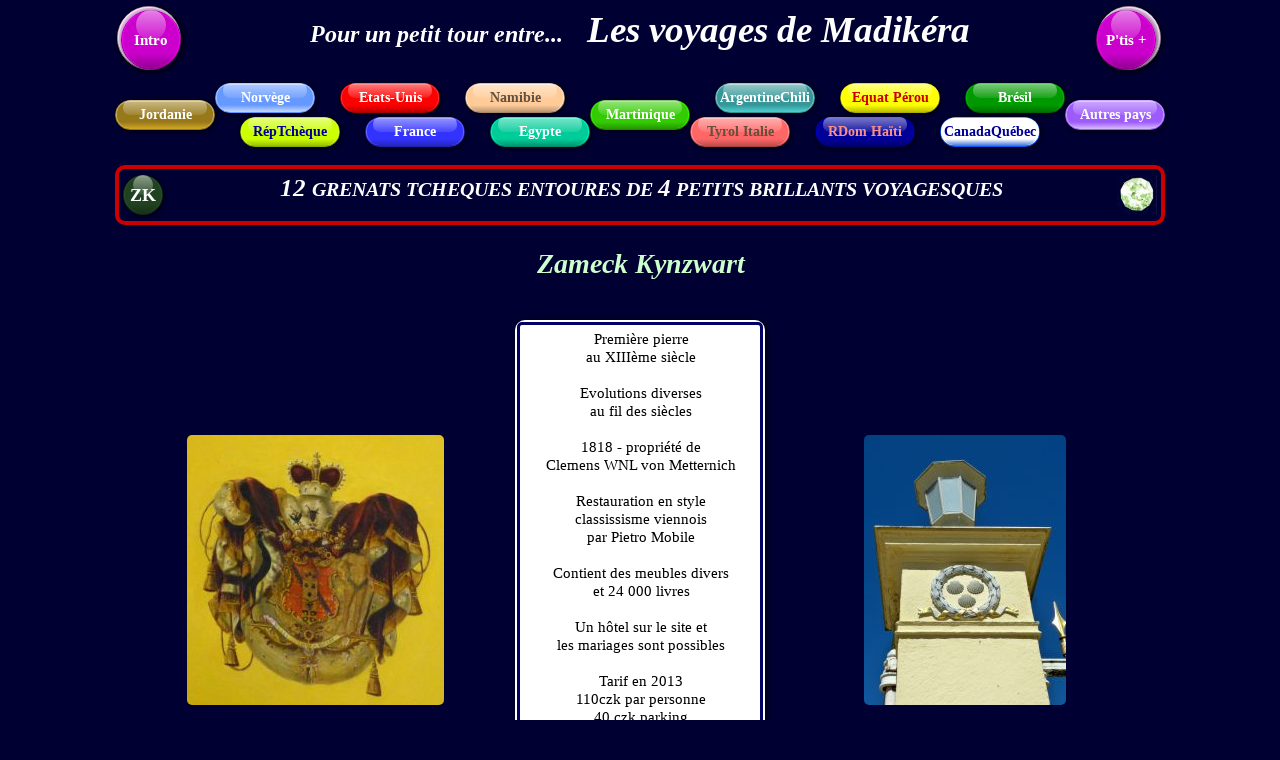

--- FILE ---
content_type: text/html
request_url: https://madikeravoyages.fr/crbst_431.html
body_size: 62421
content:
<!DOCTYPE html PUBLIC "-//W3C//DTD XHTML 1.0 Transitional//EN"  "http://www.w3.org/TR/xhtml1/DTD/xhtml1-transitional.dtd">
<html xmlns="http://www.w3.org/1999/xhtml">
<head>
<!--page generated by WebAcappella-->
<!-- 2026-01-05T10:45:01 -->
<meta http-equiv="X-UA-Compatible" content="IE=EmulateIE7;IE=EmulateIE9" />
<meta http-equiv="Content-Type" content="text/html;charset=utf-8"/>
<meta name="generator" content="WebAcappella 4.6.27  professional (WIN) #0"/>
<title>REPTCHEQ SITES KZ</title>
<meta name="keywords" content="prague r&#233;publique tch&#232;que kynzwart"/>
<meta name="description" content=""/>

<style type="text/css">
body{margin-left:0px;margin-top:0px;margin-right:0px;margin-bottom:0px;background-color:#000033;}
.waCSStext3oqnyg2ymn2heko A:link{color:#ffffff;text-decoration:none;outline: none;}
.waCSStext3oqnyg2ymn2heko A:visited{color:#ffffff;text-decoration:none;outline: none;}
.waCSStext3oqnyg2ymn2heko A:hover {color:#9999ff;text-decoration:none;}

.waCSStextcujumonwgaa5r9 A:link{color:#ffffff;text-decoration:none;outline: none;}
.waCSStextcujumonwgaa5r9 A:visited{color:#ffffff;text-decoration:none;outline: none;}
.waCSStextcujumonwgaa5r9 A:hover {color:#ffffff;text-decoration:none;}

.waCSStext46kyj433l42v9uo A:link{color:#ffffff;text-decoration:none;outline: none;}
.waCSStext46kyj433l42v9uo A:visited{color:#ffffff;text-decoration:none;outline: none;}
.waCSStext46kyj433l42v9uo A:hover {color:#ccffcc;text-decoration:none;}

.waCSStext1r5c80263f4d7z4 A:link{color:#ffffff;text-decoration:none;outline: none;}
.waCSStext1r5c80263f4d7z4 A:visited{color:#ffffff;text-decoration:none;outline: none;}
.waCSStext1r5c80263f4d7z4 A:hover {color:#ccffcc;text-decoration:none;}

.waCSStexty92gw276bau49 A:link{color:#ffffff;text-decoration:none;outline: none;}
.waCSStexty92gw276bau49 A:visited{color:#ffffff;text-decoration:none;outline: none;}
.waCSStexty92gw276bau49 A:hover {color:#ccffcc;text-decoration:none;}

.waCSStext68xssgk70j2w23x A:link{color:#ffffff;text-decoration:none;outline: none;}
.waCSStext68xssgk70j2w23x A:visited{color:#ffffff;text-decoration:none;outline: none;}
.waCSStext68xssgk70j2w23x A:hover {color:#ccffcc;text-decoration:none;}

</style>
<link rel="shortcut icon" href="favicon.ico" />
<link rel="stylesheet" type="text/css" href="wa_global_style.css"/>
<script type="text/javascript"  src="jquery.js?v=86c"></script>
<script type="text/javascript">
var waJSQuery = jQuery.noConflict();
</script>
<script type="text/javascript"  src="webacappella_core.js?v=1ups"></script>
<!--[if lte IE 8]><script type="text/javascript"  src="excanvas.js?v=1f2a"></script>
<![endif]-->
<!--[if lte IE 8]><script type="text/javascript"  src="webacappella_patch_ie8.js?v=tc5"></script>
<![endif]-->
<script type="text/javascript">
document.write("\u003cscript type='text/javascript'  src='wa_site_global_settings.js?v=29p7to6zrx71i76"+urlSuffixe(1)+"'>\u003c/script>");
</script>
<script type="text/javascript"  src="wa_gallery/webacappella_gallery.js?v=1lqb"></script>
<script type="text/javascript"  src="jquery.mousewheel.js?v=use"></script>
<link href="wa_fancybox/jquery.fancybox-1.3.4.css?v=sbe" rel="stylesheet" type="text/css" media="all"/>
<script type="text/javascript"  src="wa_fancybox/jquery.easing-1.3.pack.js?v=1gkg"></script>
<script type="text/javascript"  src="wa_fancybox/jquery.fancybox-1.3.4.js?v=tl"></script>
<link href="webacappella.css?v=10nl" rel="stylesheet" type="text/css" media="all"/>
<!--[if lte IE 7]>
<link href="webacappella_ie.css?v=1tjn" rel="stylesheet" type="text/css" media="all"/>
<![endif]-->
<script type="text/javascript"  src="webacappella_tools.js?v=blf"></script>
<script type="text/javascript">
waJSQuery(function() {
initializeWA_JQuery()
});
</script>
<script type="text/javascript">
var waWebFontDescription={families:[
]}
</script>

</head>
<body><div id='wa-dialog-container' class='wa-fullscreen-contenair' style='position:absolute;z-index:52000;'></div><div id='html-centered' style='position:relative;width:100%;z-index:200;'><div id='is-global-layer' class='wa-main-page-contenair'  style='position:relative;z-index:200;top:0px;width:1050px;;text-align:left;margin:0 auto; '><div style="position:absolute;top:1px;left:0px;width:1px;height:1px;"><a name="anchor-top">&nbsp;</a></div>
<div onclick="return waOnClick('crbst_423.html',{})"  class="wa-button-link wa-comp param[bord(#9d550e) inner_bord(#ff9831) bg(#eb8015 #9d550e) u(0) bg_img() img() ]" style="position:absolute;z-index:10060;left:350px;top:2700px;width:350px;height:60px;;cursor:pointer;cursor:hand;text-decoration:none;"><div class="waButInner" style="position:absolute;left:1px;top:1px;padding:0px;margin:0px;width:346px;height:56px;border:1px solid #3d3d00;-moz-border-radius:9px;border-radius:9px;-webkit-border-radius:9px;" ></div>
<div class="waButGlossInner" style="position:absolute;left:0px;top:0px;margin:0px;width:350px;height:30px;background:-webkit-gradient(linear,0 0, 0 30,from(rgba(255,255,255,0.5)),to(rgba(255,255,255,0.1)));background:-moz-linear-gradient(top left 270deg,rgba(255,255,255,0.5) 0px,rgba(255,255,255,0.1) 30px);-moz-border-radius:9px;border-radius:9px;-webkit-border-radius:9px;" ></div>
<button class="wa-button param[grad(0 42 0 60 #333300 #222200) aqua(1) border(#222200) inborder(#3d3d00) ]" style="overflow: hidden; position:static;margin:0px;padding:0px;width:350px;height:60px;-moz-border-radius:9px;border-radius:9px;-webkit-border-radius:9px;-webkit-box-shadow:1px 1px 6px rgba(0,0,0,0.8);-moz-box-shadow:1px 1px 6px rgba(0,0,0,0.8);box-shadow:1px 1px 6px rgba(0,0,0,0.8);border:1px solid #222200;text-align:center;background-image:url('crbst_papier_20317.jpg?v=5ta0r45tk8p7ovz');background-size:350px 60px;cursor:pointer;font-weight:normal;font-size:21px;color:#ffffff;font-family:Kristen ITC,KristenITC;" >
<div><a href="crbst_423.html" onclick="return false;" class="wa-but-txt " style="position:relative;margin:0px;padding:0px;display:inline;vertical-align:middle;font-weight:normal;font-size:21px;color:#ffffff;font-family:Kristen ITC,KristenITC;text-decoration:none;" >INTRO&nbsp;ET&nbsp;COMMENTAIRES</a></div></button>
</div><img src="crbst_K00-G20.jpg?v=a1xrrs6zrx7291i" alt=""  class="wa-img wa-comp " style="position:absolute;z-index:10056;left:0px;top:905px;width:1050px;height:322px;border:0px;"/><div style="position:absolute;z-index:10052;left:25px;top:1960px;width:1000px;height:600px;user-select:none;-webkit-user-select:none;" class="wa-comp wa-gallery param[config_key(wa_431_p/pa_4va92w2ypg4zv8) type_gallery(1) auto_diapo(0) source() modif_id(ae7x346zrx7291i) ]"><div class="wa-gallery-main-container" style="position:absolute;width:1000px;height:600px;overflow:hidden;" ><div class="wa-gallery-scroll-pane" style="user-select:none;-webkit-user-select:none;" ></div></div><div class="wa-gallery-navigation"></div></div><img src="crbst_K8-G2.jpg?v=a1xsdc6zrx7291i" alt=""  class="wa-img wa-comp " style="position:absolute;z-index:10048;left:749px;top:435px;width:202px;height:270px;border:0px;-moz-border-radius:5px;border-radius:5px;-webkit-border-radius:5px;"/><img src="crbst_K59-G2.jpg?v=a1xsyw6zrx7291i" alt=""  class="wa-img wa-comp " style="position:absolute;z-index:10044;left:72px;top:435px;width:257px;height:270px;border:0px;-moz-border-radius:5px;border-radius:5px;-webkit-border-radius:5px;"/><div onclick="return waOnClick('crbst_430.html',{})"  class="wa-button-link wa-comp param[bord(#9d550e) inner_bord(#ff9831) bg(#eb8015 #9d550e) u(0) bg_img() img() ]" style="position:absolute;z-index:10040;left:840px;top:2690px;width:200px;height:70px;;cursor:pointer;cursor:hand;text-decoration:none;"><div class="waButInner" style="position:absolute;left:1px;top:1px;padding:0px;margin:0px;width:196px;height:66px;border:1px solid #274f27;-moz-border-radius:35px;border-radius:35px;-webkit-border-radius:35px;" ></div>
<div class="waButGlossInner" style="position:absolute;left:18px;top:0px;margin:0px;width:164px;height:35px;background:-webkit-gradient(linear,0 0, 0 35,from(rgba(255,255,255,0.5)),to(rgba(255,255,255,0.1)));background:-moz-linear-gradient(top left 270deg,rgba(255,255,255,0.5) 0px,rgba(255,255,255,0.1) 35px);-moz-border-radius:17px;border-radius:17px;-webkit-border-radius:17px;" ></div>
<button class="wa-button param[grad(0 49 0 70 #214221 #162c16) aqua(1) border(#162c16) inborder(#274f27) ]" style="overflow: hidden; position:static;margin:0px;padding:0px;width:200px;height:70px;-moz-border-radius:35px;border-radius:35px;-webkit-border-radius:35px;-webkit-box-shadow:1px 1px 6px rgba(0,0,0,0.8);-moz-box-shadow:1px 1px 6px rgba(0,0,0,0.8);box-shadow:1px 1px 6px rgba(0,0,0,0.8);border:1px solid #162c16;background:-webkit-gradient(linear,0 49, 0 70,from(#214221),to(#162c16));background:-moz-linear-gradient(top left 270deg,#214221 49px,#162c16 70px);text-align:center;cursor:pointer;font-weight:bold;font-size:20px;color:#ffffff;font-family:Kristen ITC,KristenITC;" >
<div><a href="crbst_430.html" onclick="return false;" class="wa-but-txt " style="position:relative;margin:0px;padding:0px;display:inline;vertical-align:middle;font-weight:bold;font-size:20px;color:#ffffff;font-family:Kristen ITC,KristenITC;text-decoration:none;" >La&nbsp;suite...&nbsp;G3</a></div></button>
</div><div onclick="return waOnClick('crbst_428.html',{})"  class="wa-button-link wa-comp param[bord(#9d550e) inner_bord(#ff9831) bg(#eb8015 #9d550e) u(0) bg_img() img() ]" style="position:absolute;z-index:10036;left:10px;top:2690px;width:200px;height:70px;;cursor:pointer;cursor:hand;text-decoration:none;"><div class="waButInner" style="position:absolute;left:1px;top:1px;padding:0px;margin:0px;width:196px;height:66px;border:1px solid #274f27;-moz-border-radius:35px;border-radius:35px;-webkit-border-radius:35px;" ></div>
<div class="waButGlossInner" style="position:absolute;left:18px;top:0px;margin:0px;width:164px;height:35px;background:-webkit-gradient(linear,0 0, 0 35,from(rgba(255,255,255,0.5)),to(rgba(255,255,255,0.1)));background:-moz-linear-gradient(top left 270deg,rgba(255,255,255,0.5) 0px,rgba(255,255,255,0.1) 35px);-moz-border-radius:17px;border-radius:17px;-webkit-border-radius:17px;" ></div>
<button class="wa-button param[grad(0 49 0 70 #214221 #162c16) aqua(1) border(#162c16) inborder(#274f27) ]" style="overflow: hidden; position:static;margin:0px;padding:0px;width:200px;height:70px;-moz-border-radius:35px;border-radius:35px;-webkit-border-radius:35px;-webkit-box-shadow:1px 1px 6px rgba(0,0,0,0.8);-moz-box-shadow:1px 1px 6px rgba(0,0,0,0.8);box-shadow:1px 1px 6px rgba(0,0,0,0.8);border:1px solid #162c16;background:-webkit-gradient(linear,0 49, 0 70,from(#214221),to(#162c16));background:-moz-linear-gradient(top left 270deg,#214221 49px,#162c16 70px);text-align:center;cursor:pointer;font-weight:bold;font-size:20px;color:#ffffff;font-family:Kristen ITC,KristenITC;" >
<div><a href="crbst_428.html" onclick="return false;" class="wa-but-txt " style="position:relative;margin:0px;padding:0px;display:inline;vertical-align:middle;font-weight:bold;font-size:20px;color:#ffffff;font-family:Kristen ITC,KristenITC;text-decoration:none;" >Page&nbsp;du&nbsp;jour&nbsp;G2</a></div></button>
</div><div style="position:absolute;z-index:10032;left:25px;top:1280px;width:1000px;height:600px;user-select:none;-webkit-user-select:none;" class="wa-comp wa-gallery param[config_key(wa_431_p/pa_926p2gtmr62p14y) type_gallery(1) auto_diapo(0) source() modif_id(ae7xs86zrx7291i) ]"><div class="wa-gallery-main-container" style="position:absolute;width:1000px;height:600px;overflow:hidden;" ><div class="wa-gallery-scroll-pane" style="user-select:none;-webkit-user-select:none;" ></div></div><div class="wa-gallery-navigation"></div></div><div style="position:absolute;z-index:10028;left:402px;top:322px;width:240px;height:490px;-moz-border-radius:5px;border-radius:5px;-webkit-border-radius:5px;border:3px solid #000066;background:rgba(0,0,0,0);overflow:hidden;" class="wa-comp wa-text wa-bg-gradient param[grad(rgba(0,0,0,0)) border(3 #000066)]  " ><div style="position:absolute;z-index:10;line-height:1.2;margin:2px;top:3px;left:3px;width:232px;height:482px;word-wrap:break-word;overflow-y:auto;overflow-x:hidden;" ><div align="center"><span style="font-family:'Verdana';font-size:15px;font-weight:normal;color:#000000;" >Premi&#232;re pierre </span></div><div align="center"><span style="font-family:'Verdana';font-size:15px;font-weight:normal;color:#000000;" >au XIII&#232;me si&#232;cle </span></div><div style="font-family:''Verdana'';font-size:15px;">&nbsp;<br /></div><div align="center"><span style="font-family:'Verdana';font-size:15px;font-weight:normal;color:#000000;" >Evolutions diverses</span></div><div align="center"><span style="font-family:'Verdana';font-size:15px;font-weight:normal;color:#000000;" >au fil des si&#232;cles</span></div><div style="font-family:''Verdana'';font-size:15px;">&nbsp;<br /></div><div align="center"><span style="font-family:'Verdana';font-size:15px;font-weight:normal;color:#000000;" >1818 - propri&#233;t&#233; de </span></div><div align="center"><span style="font-family:'Verdana';font-size:15px;font-weight:normal;color:#000000;" >Clemens WNL von Metternich</span></div><div style="font-family:''Verdana'';font-size:15px;">&nbsp;<br /></div><div align="center"><span style="font-family:'Verdana';font-size:15px;font-weight:normal;color:#000000;" >Restauration en style </span></div><div align="center"><span style="font-family:'Verdana';font-size:15px;font-weight:normal;color:#000000;" >classissisme viennois</span></div><div align="center"><span style="font-family:'Verdana';font-size:15px;font-weight:normal;color:#000000;" >par Pietro Mobile</span></div><div style="font-family:''Verdana'';font-size:15px;">&nbsp;<br /></div><div align="center"><span style="font-family:'Verdana';font-size:15px;font-weight:normal;color:#000000;" >Contient des meubles divers </span></div><div align="center"><span style="font-family:'Verdana';font-size:15px;font-weight:normal;color:#000000;" >et 24 000 livres</span></div><div style="font-family:''Verdana'';font-size:15px;">&nbsp;<br /></div><div align="center"><span style="font-family:'Verdana';font-size:15px;font-weight:normal;color:#000000;" >Un h&#244;tel sur le site et </span></div><div align="center"><span style="font-family:'Verdana';font-size:15px;font-weight:normal;color:#000000;" >les mariages sont possibles </span></div><div style="font-family:''Verdana'';font-size:15px;">&nbsp;<br /></div><div align="center"><span style="font-family:'Verdana';font-size:15px;font-weight:normal;color:#000000;" >Tarif en 2013</span></div><div align="center"><span style="font-family:'Verdana';font-size:15px;font-weight:normal;color:#000000;" >110czk par personne</span></div><div align="center"><span style="font-family:'Verdana';font-size:15px;font-weight:normal;color:#000000;" >40 czk parking</span></div><div style="font-family:''Verdana'';font-size:15px;">&nbsp;<br /><br /></div><div align="center"><span style="font-family:'Verdana';font-size:15px;font-weight:normal;font-style:italic;color:#000000;" >Coup de coeur pour</span></div><div align="center"><span style="font-family:'Verdana';font-size:15px;font-weight:normal;font-style:italic;color:#000000;" >son style &#233;pur&#233;</span></div></div></div><img src="crbst_RTGRENATVERT.jpg?v=7qlg6w1zay8utx" alt=""  class="wa-img wa-comp " style="position:absolute;z-index:10024;left:1002px;top:175px;width:40px;height:40px;border:0px;"/><div  class="wa-button-link wa-comp param[bord(#9d550e) inner_bord(#ff9831) bg(#eb8015 #9d550e) u(0) bg_img() img() ]" style="position:absolute;z-index:10020;left:8px;top:175px;width:40px;height:40px;;text-decoration:none;"><div class="waButInner" style="position:absolute;left:1px;top:1px;padding:0px;margin:0px;width:36px;height:36px;border:1px solid #274f27;-moz-border-radius:20px;border-radius:20px;-webkit-border-radius:20px;" ></div>
<div class="waButGlossInner" style="position:absolute;left:10px;top:0px;margin:0px;width:20px;height:20px;background:-webkit-gradient(linear,0 0, 0 20,from(rgba(255,255,255,0.5)),to(rgba(255,255,255,0.1)));background:-moz-linear-gradient(top left 270deg,rgba(255,255,255,0.5) 0px,rgba(255,255,255,0.1) 20px);-moz-border-radius:10px;border-radius:10px;-webkit-border-radius:10px;" ></div>
<button class="wa-button param[grad(0 28 0 40 #214221 #162c16) aqua(1) border(#162c16) inborder(#274f27) ]" style="overflow: hidden; position:static;margin:0px;padding:0px;width:40px;height:40px;-moz-border-radius:20px;border-radius:20px;-webkit-border-radius:20px;-webkit-box-shadow:1px 1px 6px rgba(0,0,0,0.8);-moz-box-shadow:1px 1px 6px rgba(0,0,0,0.8);box-shadow:1px 1px 6px rgba(0,0,0,0.8);border:1px solid #162c16;background:-webkit-gradient(linear,0 28, 0 40,from(#214221),to(#162c16));background:-moz-linear-gradient(top left 270deg,#214221 28px,#162c16 40px);text-align:center;font-weight:bold;font-size:18px;color:#ffffff;font-family:Kristen ITC,KristenITC;" >
<div><a href="javascript:void(0)" onclick="return false;" class="wa-but-txt " style="position:relative;cursor:default;margin:0px;padding:0px;display:inline;vertical-align:middle;font-weight:bold;font-size:18px;color:#ffffff;font-family:Kristen ITC,KristenITC;text-decoration:none;" >ZK</a></div></button>
</div><div style="position:absolute;z-index:10016;left:0px;top:840px;width:1040px;height:40px;border:0px;background:rgba(0,0,0,0);overflow:hidden;" class="wa-comp wa-text wa-bg-gradient param[grad(rgba(0,0,0,0)) border(0 #969696)]  " ><div style="position:absolute;z-index:10;line-height:1.2;margin:2px;top:0px;left:0px;width:1038px;height:38px;word-wrap:break-word;overflow-y:auto;overflow-x:hidden;" class="waCSStext3oqnyg2ymn2heko"><div align="center"><a style="" href="http://www.kynzvart.cz/fr/index.html" onclick="return waOnClick('http://www.kynzvart.cz/fr/index.html',{'targ':'_blank'})" ><span style="font-family:Kristen ITC,KristenITC;font-size:20px;font-weight:normal;font-style:italic;" >L'officiel touristique du ch&#226;teau est par l&#224;...</span></a><span style="font-family:Kristen ITC,KristenITC;font-size:20px;font-weight:normal;font-style:italic;color:#ffffff;" >&nbsp; </span></div></div></div><div style="position:absolute;z-index:10012;left:0px;top:245px;width:1050px;height:52px;border:0px;background:rgba(0,0,0,0);overflow:hidden;" class="wa-comp wa-text wa-bg-gradient param[grad(rgba(0,0,0,0)) border(0 #969696)]  " ><div style="position:absolute;z-index:10;line-height:1.2;margin:2px;top:0px;left:0px;width:1048px;height:50px;word-wrap:break-word;overflow-y:auto;overflow-x:hidden;" ><div align="center"><span style="font-family:Kristen ITC,KristenITC;font-size:28px;font-weight:bold;font-style:italic;color:#ccffcc;" >Zameck Kynzwart</span></div></div></div><div style="position:absolute;z-index:10008;left:0px;top:2790px;width:1050px;height:10px;border:0px;background:rgba(0,0,0,0);overflow:hidden;" class="wa-comp wa-text wa-bg-gradient param[grad(rgba(0,0,0,0)) border(0 #969696)]  " ><div style="position:absolute;z-index:10;line-height:1.2;margin:2px;top:0px;left:0px;width:1048px;height:8px;word-wrap:break-word;overflow-y:auto;overflow-x:hidden;" ></div></div><span style="position:absolute;z-index:10004;left:400px;top:320px;width:250px;height:500px;-moz-border-radius:10px;border-radius:10px;-webkit-border-radius:10px;border:0px;-webkit-box-shadow:1px 1px 6px rgba(0,0,0,0.8);-moz-box-shadow:1px 1px 6px rgba(0,0,0,0.8);box-shadow:1px 1px 6px rgba(0,0,0,0.8);background-color:#ffffff;" class="wa-bg-gradient param[grad(#ffffff) border(0 #969696)] wa-comp "></span><div style="position:absolute;z-index:10000;left:0px;top:165px;width:1042px;height:52px;-moz-border-radius:10px;border-radius:10px;-webkit-border-radius:10px;border:4px solid #cc0000;background-color:rgba(0,147,0,0);overflow:hidden;" class="wa-comp wa-text wa-bg-gradient param[grad(rgba(0,147,0,0)) border(4 #cc0000)]  " ><div style="position:absolute;z-index:10;line-height:1.2;margin:2px;top:2px;left:2px;width:1036px;height:46px;word-wrap:break-word;overflow-y:auto;overflow-x:hidden;" ><div align="center"><span style="font-family:Kristen ITC,KristenITC;font-size:25px;font-weight:bold;font-style:italic;color:#ffffff;" >12 </span><span style="font-family:Kristen ITC,KristenITC;font-size:20px;font-weight:bold;font-style:italic;color:#ffffff;" >GRENATS TCHEQUES ENTOURES DE </span><span style="font-family:Kristen ITC,KristenITC;font-size:25px;font-weight:bold;font-style:italic;color:#ffffff;" >4</span><span style="font-family:Kristen ITC,KristenITC;font-size:20px;font-weight:bold;font-style:italic;color:#ffffff;" > PETITS BRILLANTS VOYAGESQUES</span></div></div></div><div onclick="return waOnClick('crbst_583.html',{})"  class="wa-button-link wa-comp param[bord(#9d550e) inner_bord(#ff9831) bg(#eb8015 #9d550e) txt(#000099) u(0) bg_img() img() ]" style="position:absolute;z-index:79;left:575px;top:117px;width:100px;height:30px;;cursor:pointer;cursor:hand;text-decoration:none;"><div class="waButInner" style="position:absolute;left:1px;top:1px;padding:0px;margin:0px;width:96px;height:26px;border:1px solid #ff9999;-moz-border-radius:15px;border-radius:15px;-webkit-border-radius:15px;" ></div>
<div class="waButGlossInner" style="position:absolute;left:8px;top:0px;margin:0px;width:84px;height:15px;background:-webkit-gradient(linear,0 0, 0 15,from(rgba(255,255,255,0.5)),to(rgba(255,255,255,0.1)));background:-moz-linear-gradient(top left 270deg,rgba(255,255,255,0.5) 0px,rgba(255,255,255,0.1) 15px);-moz-border-radius:7px;border-radius:7px;-webkit-border-radius:7px;" ></div>
<button class="wa-button param[grad(0 21 0 30 #ff6666 #aa4444) aqua(1) border(#aa4444) inborder(#ff9999) ]" style="overflow: hidden; position:static;margin:0px;padding:0px;width:100px;height:30px;-moz-border-radius:15px;border-radius:15px;-webkit-border-radius:15px;-webkit-box-shadow:1px 1px 6px rgba(0,0,0,0.8);-moz-box-shadow:1px 1px 6px rgba(0,0,0,0.8);box-shadow:1px 1px 6px rgba(0,0,0,0.8);border:1px solid #aa4444;background:-webkit-gradient(linear,0 21, 0 30,from(#ff6666),to(#aa4444));background:-moz-linear-gradient(top left 270deg,#ff6666 21px,#aa4444 30px);text-align:center;cursor:pointer;font-weight:bold;font-size:14px;color:#64503c;font-family:Comic Sans MS,ComicSansMS;" >
<div><a href="crbst_583.html" onclick="return false;" class="wa-but-txt " style="position:relative;margin:0px;padding:0px;display:inline;vertical-align:middle;font-weight:bold;font-size:14px;color:#64503c;font-family:Comic Sans MS,ComicSansMS;text-decoration:none;" >Tyrol&nbsp;Italie</a></div></button>
</div><div onclick="return waOnClick('crbst_59.html#anchor-top',{})"  class="wa-button-link wa-comp param[bord(#9d550e) inner_bord(#ff9831) bg(#eb8015 #9d550e) txt(#000099) u(0) bg_img() img() ]" style="position:absolute;z-index:75;left:950px;top:100px;width:100px;height:30px;;cursor:pointer;cursor:hand;text-decoration:none;"><div class="waButInner" style="position:absolute;left:1px;top:1px;padding:0px;margin:0px;width:96px;height:26px;border:1px solid rgba(255,255,255,0.4);-moz-border-radius:15px;border-radius:15px;-webkit-border-radius:15px;" ></div>
<div class="waButGlossInner" style="position:absolute;left:8px;top:0px;margin:0px;width:84px;height:15px;background:-webkit-gradient(linear,0 0, 0 15,from(rgba(255,255,255,0.5)),to(rgba(255,255,255,0.1)));background:-moz-linear-gradient(top left 270deg,rgba(255,255,255,0.5) 0px,rgba(255,255,255,0.1) 15px);-moz-border-radius:7px;border-radius:7px;-webkit-border-radius:7px;" ></div>
<button class="wa-button param[grad(0 21 0 30 #9e5bfc #e8d7ff) aqua(1) border(#9e5bfc) inborder(rgba(255,255,255,0.4)) ]" style="overflow: hidden; position:static;margin:0px;padding:0px;width:100px;height:30px;-moz-border-radius:15px;border-radius:15px;-webkit-border-radius:15px;-webkit-box-shadow:1px 1px 6px rgba(0,0,0,0.8);-moz-box-shadow:1px 1px 6px rgba(0,0,0,0.8);box-shadow:1px 1px 6px rgba(0,0,0,0.8);border:1px solid #9e5bfc;background:-webkit-gradient(linear,0 21, 0 30,from(#9e5bfc),to(#e8d7ff));background:-moz-linear-gradient(top left 270deg,#9e5bfc 21px,#e8d7ff 30px);text-align:center;cursor:pointer;font-weight:bold;font-size:14px;color:#ffffff;font-family:Comic Sans MS,ComicSansMS;" >
<div><a href="crbst_59.html#anchor-top" onclick="return false;" class="wa-but-txt " style="position:relative;margin:0px;padding:0px;display:inline;vertical-align:middle;font-weight:bold;font-size:14px;color:#ffffff;font-family:Comic Sans MS,ComicSansMS;text-decoration:none;" >Autres&nbsp;pays</a></div></button>
</div><div onclick="return waOnClick('crbst_246.html',{})"  class="wa-button-link wa-comp param[bord(#9d550e) inner_bord(#ff9831) bg(#eb8015 #9d550e) u(0) bg_img() img() ]" style="position:absolute;z-index:71;left:981px;top:10px;width:60px;height:60px;;cursor:pointer;cursor:hand;text-decoration:none;"><div class="waButInner" style="position:absolute;left:1px;top:1px;padding:0px;margin:0px;width:56px;height:56px;border:1px solid #f500f5;-moz-border-radius:30px;border-radius:30px;-webkit-border-radius:30px;" ></div>
<div class="waButGlossInner" style="position:absolute;left:15px;top:0px;margin:0px;width:30px;height:30px;background:-webkit-gradient(linear,0 0, 0 30,from(rgba(255,255,255,0.5)),to(rgba(255,255,255,0.1)));background:-moz-linear-gradient(top left 270deg,rgba(255,255,255,0.5) 0px,rgba(255,255,255,0.1) 30px);-moz-border-radius:15px;border-radius:15px;-webkit-border-radius:15px;" ></div>
<button class="wa-button param[grad(0 42 0 60 #cc00cc #880088) aqua(1) border(#880088) inborder(#f500f5) ]" style="overflow: hidden; position:static;margin:0px;padding:0px;width:60px;height:60px;-moz-border-radius:30px;border-radius:30px;-webkit-border-radius:30px;-webkit-box-shadow:1px 1px 6px rgba(0,0,0,0.8);-moz-box-shadow:1px 1px 6px rgba(0,0,0,0.8);box-shadow:1px 1px 6px rgba(0,0,0,0.8);border:1px solid #880088;background:-webkit-gradient(linear,0 42, 0 60,from(#cc00cc),to(#880088));background:-moz-linear-gradient(top left 270deg,#cc00cc 42px,#880088 60px);text-align:center;cursor:pointer;font-weight:bold;font-size:15px;color:#ffffff;font-family:Comic Sans MS,ComicSansMS;" >
<div><a href="crbst_246.html" onclick="return false;" class="wa-but-txt " style="position:relative;margin:0px;padding:0px;display:inline;vertical-align:middle;font-weight:bold;font-size:15px;color:#ffffff;font-family:Comic Sans MS,ComicSansMS;text-decoration:none;" >P'tis&nbsp;+</a></div></button>
</div><div onclick="return waOnClick('index.html#anchor-top',{})"  class="wa-button-link wa-comp param[bord(#9d550e) inner_bord(#ff9831) bg(#eb8015 #9d550e) u(0) bg_img() img() ]" style="position:absolute;z-index:67;left:6px;top:10px;width:60px;height:60px;;cursor:pointer;cursor:hand;text-decoration:none;"><div class="waButInner" style="position:absolute;left:1px;top:1px;padding:0px;margin:0px;width:56px;height:56px;border:1px solid #f500f5;-moz-border-radius:30px;border-radius:30px;-webkit-border-radius:30px;" ></div>
<div class="waButGlossInner" style="position:absolute;left:15px;top:0px;margin:0px;width:30px;height:30px;background:-webkit-gradient(linear,0 0, 0 30,from(rgba(255,255,255,0.5)),to(rgba(255,255,255,0.1)));background:-moz-linear-gradient(top left 270deg,rgba(255,255,255,0.5) 0px,rgba(255,255,255,0.1) 30px);-moz-border-radius:15px;border-radius:15px;-webkit-border-radius:15px;" ></div>
<button class="wa-button param[grad(0 42 0 60 #cc00cc #880088) aqua(1) border(#880088) inborder(#f500f5) ]" style="overflow: hidden; position:static;margin:0px;padding:0px;width:60px;height:60px;-moz-border-radius:30px;border-radius:30px;-webkit-border-radius:30px;-webkit-box-shadow:1px 1px 6px rgba(0,0,0,0.8);-moz-box-shadow:1px 1px 6px rgba(0,0,0,0.8);box-shadow:1px 1px 6px rgba(0,0,0,0.8);border:1px solid #880088;background:-webkit-gradient(linear,0 42, 0 60,from(#cc00cc),to(#880088));background:-moz-linear-gradient(top left 270deg,#cc00cc 42px,#880088 60px);text-align:center;cursor:pointer;font-weight:bold;font-size:15px;color:#ffffff;font-family:Comic Sans MS,ComicSansMS;" >
<div><a href="index.html#anchor-top" onclick="return false;" class="wa-but-txt " style="position:relative;margin:0px;padding:0px;display:inline;vertical-align:middle;font-weight:bold;font-size:15px;color:#ffffff;font-family:Comic Sans MS,ComicSansMS;text-decoration:none;" >Intro</a></div></button>
</div><div  class="wa-button-link wa-comp param[bord(#9d550e) inner_bord(#ff9831) bg(#eb8015 #eb8015) u(0) bg_img() img() ]" style="position:absolute;z-index:63;left:982px;top:6px;width:64px;height:64px;;text-decoration:none;"><div class="waButInner" style="position:absolute;left:1px;top:1px;padding:0px;margin:0px;width:60px;height:60px;border:1px solid #ffffff;-moz-border-radius:32px;border-radius:32px;-webkit-border-radius:32px;" ></div>
<button class="wa-button param[grad(#ffccff) border(#aa88aa) inborder(#ffffff) ]" style="overflow: hidden; position:static;margin:0px;padding:0px;width:64px;height:64px;-moz-border-radius:32px;border-radius:32px;-webkit-border-radius:32px;-webkit-box-shadow:1px 1px 6px rgba(0,0,0,0.8);-moz-box-shadow:1px 1px 6px rgba(0,0,0,0.8);box-shadow:1px 1px 6px rgba(0,0,0,0.8);border:1px solid #aa88aa;background:#ffccff;text-align:center;font-weight:normal;font-size:12px;color:#ffffff;font-family:'Arial';" >
<div><a href="javascript:void(0)" onclick="return false;" class="wa-but-txt " style="position:relative;cursor:default;margin:0px;padding:0px;display:inline;vertical-align:middle;font-weight:normal;font-size:12px;color:#ffffff;font-family:'Arial';text-decoration:none;" >Texte</a></div></button>
</div><div  class="wa-button-link wa-comp param[bord(#9d550e) inner_bord(#ff9831) bg(#eb8015 #eb8015) u(0) bg_img() img() ]" style="position:absolute;z-index:59;left:2px;top:6px;width:64px;height:64px;;text-decoration:none;"><div class="waButInner" style="position:absolute;left:1px;top:1px;padding:0px;margin:0px;width:60px;height:60px;border:1px solid #ffffff;-moz-border-radius:32px;border-radius:32px;-webkit-border-radius:32px;" ></div>
<button class="wa-button param[grad(#ffccff) border(#aa88aa) inborder(#ffffff) ]" style="overflow: hidden; position:static;margin:0px;padding:0px;width:64px;height:64px;-moz-border-radius:32px;border-radius:32px;-webkit-border-radius:32px;-webkit-box-shadow:1px 1px 6px rgba(0,0,0,0.8);-moz-box-shadow:1px 1px 6px rgba(0,0,0,0.8);box-shadow:1px 1px 6px rgba(0,0,0,0.8);border:1px solid #aa88aa;background:#ffccff;text-align:center;font-weight:normal;font-size:12px;color:#ffffff;font-family:'Arial';" >
<div><a href="javascript:void(0)" onclick="return false;" class="wa-but-txt " style="position:relative;cursor:default;margin:0px;padding:0px;display:inline;vertical-align:middle;font-weight:normal;font-size:12px;color:#ffffff;font-family:'Arial';text-decoration:none;" >Texte</a></div></button>
</div><div onclick="return waOnClick('crbst_423.html#anchor-top',{})"  class="wa-button-link wa-comp param[bord(#9d550e) inner_bord(#ff9831) bg(#eb8015 #9d550e) u(0) bg_img() img() ]" style="position:absolute;z-index:55;left:125px;top:117px;width:100px;height:30px;;cursor:pointer;cursor:hand;text-decoration:none;"><div class="waButInner" style="position:absolute;left:1px;top:1px;padding:0px;margin:0px;width:96px;height:26px;border:1px solid #d7ff33;-moz-border-radius:15px;border-radius:15px;-webkit-border-radius:15px;" ></div>
<div class="waButGlossInner" style="position:absolute;left:8px;top:0px;margin:0px;width:84px;height:15px;background:-webkit-gradient(linear,0 0, 0 15,from(rgba(255,255,255,0.5)),to(rgba(255,255,255,0.1)));background:-moz-linear-gradient(top left 270deg,rgba(255,255,255,0.5) 0px,rgba(255,255,255,0.1) 15px);-moz-border-radius:7px;border-radius:7px;-webkit-border-radius:7px;" ></div>
<button class="wa-button param[grad(0 21 0 30 #ccff00 #88aa00) aqua(1) border(#88aa00) inborder(#d7ff33) ]" style="overflow: hidden; position:static;margin:0px;padding:0px;width:100px;height:30px;-moz-border-radius:15px;border-radius:15px;-webkit-border-radius:15px;-webkit-box-shadow:1px 1px 6px rgba(0,0,0,0.8);-moz-box-shadow:1px 1px 6px rgba(0,0,0,0.8);box-shadow:1px 1px 6px rgba(0,0,0,0.8);border:1px solid #88aa00;background:-webkit-gradient(linear,0 21, 0 30,from(#ccff00),to(#88aa00));background:-moz-linear-gradient(top left 270deg,#ccff00 21px,#88aa00 30px);text-align:center;cursor:pointer;font-weight:bold;font-size:14px;color:#000099;font-family:Comic Sans MS,ComicSansMS;" >
<div><a href="crbst_423.html#anchor-top" onclick="return false;" class="wa-but-txt " style="position:relative;margin:0px;padding:0px;display:inline;vertical-align:middle;font-weight:bold;font-size:14px;color:#000099;font-family:Comic Sans MS,ComicSansMS;text-decoration:none;" >R&#233;pTch&#232;que</a></div></button>
</div><div onclick="return waOnClick('crbst_278.html#anchor-top',{})"  class="wa-button-link wa-comp param[bord(#9d550e) inner_bord(#ff9831) bg(#eb8015 #9d550e) txt(#000099) u(0) bg_img() img() ]" style="position:absolute;z-index:51;left:250px;top:117px;width:100px;height:30px;;cursor:pointer;cursor:hand;text-decoration:none;"><div class="waButInner" style="position:absolute;left:1px;top:1px;padding:0px;margin:0px;width:96px;height:26px;border:1px solid #6666ff;-moz-border-radius:15px;border-radius:15px;-webkit-border-radius:15px;" ></div>
<div class="waButGlossInner" style="position:absolute;left:8px;top:0px;margin:0px;width:84px;height:15px;background:-webkit-gradient(linear,0 0, 0 15,from(rgba(255,255,255,0.5)),to(rgba(255,255,255,0.1)));background:-moz-linear-gradient(top left 270deg,rgba(255,255,255,0.5) 0px,rgba(255,255,255,0.1) 15px);-moz-border-radius:7px;border-radius:7px;-webkit-border-radius:7px;" ></div>
<button class="wa-button param[grad(0 21 0 30 #3333ff #2222aa) aqua(1) border(#2222aa) inborder(#6666ff) ]" style="overflow: hidden; position:static;margin:0px;padding:0px;width:100px;height:30px;-moz-border-radius:15px;border-radius:15px;-webkit-border-radius:15px;-webkit-box-shadow:1px 1px 6px rgba(0,0,0,0.8);-moz-box-shadow:1px 1px 6px rgba(0,0,0,0.8);box-shadow:1px 1px 6px rgba(0,0,0,0.8);border:1px solid #2222aa;background:-webkit-gradient(linear,0 21, 0 30,from(#3333ff),to(#2222aa));background:-moz-linear-gradient(top left 270deg,#3333ff 21px,#2222aa 30px);text-align:center;cursor:pointer;font-weight:bold;font-size:14px;color:#ffffff;font-family:Comic Sans MS,ComicSansMS;" >
<div><a href="crbst_278.html#anchor-top" onclick="return false;" class="wa-but-txt " style="position:relative;margin:0px;padding:0px;display:inline;vertical-align:middle;font-weight:bold;font-size:14px;color:#ffffff;font-family:Comic Sans MS,ComicSansMS;text-decoration:none;" >France</a></div></button>
</div><div onclick="return waOnClick('crbst_21.html#anchor-bottom',{})"  class="wa-button-link wa-comp param[bord(#9d550e) inner_bord(#ff9831) bg(#eb8015 #9d550e) u(0) bg_img() img() ]" style="position:absolute;z-index:47;left:825px;top:117px;width:100px;height:30px;;cursor:pointer;cursor:hand;text-decoration:none;"><div class="waButInner" style="position:absolute;left:1px;top:1px;padding:0px;margin:0px;width:96px;height:26px;border:1px solid #ffffff;-moz-border-radius:15px;border-radius:15px;-webkit-border-radius:15px;" ></div>
<div class="waButGlossInner" style="position:absolute;left:8px;top:0px;margin:0px;width:84px;height:15px;background:-webkit-gradient(linear,0 0, 0 15,from(rgba(255,255,255,0.5)),to(rgba(255,255,255,0.1)));background:-moz-linear-gradient(top left 270deg,rgba(255,255,255,0.5) 0px,rgba(255,255,255,0.1) 15px);-moz-border-radius:7px;border-radius:7px;-webkit-border-radius:7px;" ></div>
<button class="wa-button param[grad(0 21 0 30 #ffffff #0445c9) aqua(1) border(#0556fb) inborder(#ffffff) ]" style="overflow: hidden; position:static;margin:0px;padding:0px;width:100px;height:30px;-moz-border-radius:15px;border-radius:15px;-webkit-border-radius:15px;-webkit-box-shadow:1px 1px 6px rgba(0,0,0,0.8);-moz-box-shadow:1px 1px 6px rgba(0,0,0,0.8);box-shadow:1px 1px 6px rgba(0,0,0,0.8);border:1px solid #0556fb;background:-webkit-gradient(linear,0 21, 0 30,from(#ffffff),to(#0445c9));background:-moz-linear-gradient(top left 270deg,#ffffff 21px,#0445c9 30px);text-align:center;cursor:pointer;font-weight:bold;font-size:14px;color:#000099;font-family:Comic Sans MS,ComicSansMS;" >
<div><a href="crbst_21.html#anchor-bottom" onclick="return false;" class="wa-but-txt " style="position:relative;margin:0px;padding:0px;display:inline;vertical-align:middle;font-weight:bold;font-size:14px;color:#000099;font-family:Comic Sans MS,ComicSansMS;text-decoration:none;" >CanadaQu&#233;bec</a></div></button>
</div><div onclick="return waOnClick('crbst_930.html#anchor-top',{})"  class="wa-button-link wa-comp " style="position:absolute;z-index:43;left:0px;top:100px;width:100px;height:30px;;cursor:pointer;cursor:hand;text-decoration:none;"><div class="waButInner" style="position:absolute;left:1px;top:1px;padding:0px;margin:0px;width:96px;height:26px;border:1px solid rgba(255,255,255,0.4);-moz-border-radius:15px;border-radius:15px;-webkit-border-radius:15px;" ></div>
<div class="waButGlossInner" style="position:absolute;left:8px;top:0px;margin:0px;width:84px;height:15px;background:-webkit-gradient(linear,0 0, 0 15,from(rgba(255,255,255,0.5)),to(rgba(255,255,255,0.1)));background:-moz-linear-gradient(top left 270deg,rgba(255,255,255,0.5) 0px,rgba(255,255,255,0.1) 15px);-moz-border-radius:7px;border-radius:7px;-webkit-border-radius:7px;" ></div>
<button class="wa-button param[grad(0 21 0 30 #98791a #e4b627) aqua(1) border(#98791a) inborder(rgba(255,255,255,0.4)) ]" style="overflow: hidden; position:static;margin:0px;padding:0px;width:100px;height:30px;-moz-border-radius:15px;border-radius:15px;-webkit-border-radius:15px;-webkit-box-shadow:1px 1px 6px rgba(0,0,0,0.8);-moz-box-shadow:1px 1px 6px rgba(0,0,0,0.8);box-shadow:1px 1px 6px rgba(0,0,0,0.8);border:1px solid #98791a;background:-webkit-gradient(linear,0 21, 0 30,from(#98791a),to(#e4b627));background:-moz-linear-gradient(top left 270deg,#98791a 21px,#e4b627 30px);text-align:center;cursor:pointer;font-weight:bold;font-size:14px;color:#ffffff;font-family:Comic Sans MS,ComicSansMS;" >
<div><a href="crbst_930.html#anchor-top" onclick="return false;" class="wa-but-txt " style="position:relative;margin:0px;padding:0px;display:inline;vertical-align:middle;font-weight:bold;font-size:14px;color:#ffffff;font-family:Comic Sans MS,ComicSansMS;text-decoration:none;" >Jordanie</a></div></button>
</div><div onclick="return waOnClick('crbst_41.html',{})"  class="wa-button-link wa-comp param[bord(#9d550e) inner_bord(#ff9831) bg(#eb8015 #9d550e) u(0) bg_img() img() ]" style="position:absolute;z-index:39;left:850px;top:83px;width:100px;height:30px;;cursor:pointer;cursor:hand;text-decoration:none;"><div class="waButInner" style="position:absolute;left:1px;top:1px;padding:0px;margin:0px;width:96px;height:26px;border:1px solid #00b800;-moz-border-radius:15px;border-radius:15px;-webkit-border-radius:15px;" ></div>
<div class="waButGlossInner" style="position:absolute;left:8px;top:0px;margin:0px;width:84px;height:15px;background:-webkit-gradient(linear,0 0, 0 15,from(rgba(255,255,255,0.5)),to(rgba(255,255,255,0.1)));background:-moz-linear-gradient(top left 270deg,rgba(255,255,255,0.5) 0px,rgba(255,255,255,0.1) 15px);-moz-border-radius:7px;border-radius:7px;-webkit-border-radius:7px;" ></div>
<button class="wa-button param[grad(0 21 0 30 #009900 #006600) aqua(1) border(#006600) inborder(#00b800) ]" style="overflow: hidden; position:static;margin:0px;padding:0px;width:100px;height:30px;-moz-border-radius:15px;border-radius:15px;-webkit-border-radius:15px;-webkit-box-shadow:1px 1px 6px rgba(0,0,0,0.8);-moz-box-shadow:1px 1px 6px rgba(0,0,0,0.8);box-shadow:1px 1px 6px rgba(0,0,0,0.8);border:1px solid #006600;background:-webkit-gradient(linear,0 21, 0 30,from(#009900),to(#006600));background:-moz-linear-gradient(top left 270deg,#009900 21px,#006600 30px);text-align:center;cursor:pointer;font-weight:bold;font-size:14px;color:#ffffff;font-family:Comic Sans MS,ComicSansMS;" >
<div><a href="crbst_41.html" onclick="return false;" class="wa-but-txt " style="position:relative;margin:0px;padding:0px;display:inline;vertical-align:middle;font-weight:bold;font-size:14px;color:#ffffff;font-family:Comic Sans MS,ComicSansMS;text-decoration:none;" >Br&#233;sil</a></div></button>
</div><div onclick="return waOnClick('crbst_35.html',{})"  class="wa-button-link wa-comp param[bord(#9d550e) inner_bord(#ff9831) bg(#eb8015 #9d550e) txt(#ffffff) u(0) bg_img() img() ]" style="position:absolute;z-index:35;left:725px;top:83px;width:100px;height:30px;;cursor:pointer;cursor:hand;text-decoration:none;"><div class="waButInner" style="position:absolute;left:1px;top:1px;padding:0px;margin:0px;width:96px;height:26px;border:1px solid #ffff33;-moz-border-radius:15px;border-radius:15px;-webkit-border-radius:15px;" ></div>
<div class="waButGlossInner" style="position:absolute;left:8px;top:0px;margin:0px;width:84px;height:15px;background:-webkit-gradient(linear,0 0, 0 15,from(rgba(255,255,255,0.5)),to(rgba(255,255,255,0.1)));background:-moz-linear-gradient(top left 270deg,rgba(255,255,255,0.5) 0px,rgba(255,255,255,0.1) 15px);-moz-border-radius:7px;border-radius:7px;-webkit-border-radius:7px;" ></div>
<button class="wa-button param[grad(0 21 0 30 #ffff00 #aaaa00) aqua(1) border(#aaaa00) inborder(#ffff33) ]" style="overflow: hidden; position:static;margin:0px;padding:0px;width:100px;height:30px;-moz-border-radius:15px;border-radius:15px;-webkit-border-radius:15px;-webkit-box-shadow:1px 1px 6px rgba(0,0,0,0.8);-moz-box-shadow:1px 1px 6px rgba(0,0,0,0.8);box-shadow:1px 1px 6px rgba(0,0,0,0.8);border:1px solid #aaaa00;background:-webkit-gradient(linear,0 21, 0 30,from(#ffff00),to(#aaaa00));background:-moz-linear-gradient(top left 270deg,#ffff00 21px,#aaaa00 30px);text-align:center;cursor:pointer;font-weight:bold;font-size:14px;color:#cc0000;font-family:Comic Sans MS,ComicSansMS;" >
<div><a href="crbst_35.html" onclick="return false;" class="wa-but-txt " style="position:relative;margin:0px;padding:0px;display:inline;vertical-align:middle;font-weight:bold;font-size:14px;color:#cc0000;font-family:Comic Sans MS,ComicSansMS;text-decoration:none;" >Equat&nbsp;P&#233;rou</a></div></button>
</div><div onclick="return waOnClick('crbst_21.html#anchor-top',{})"  title="Washington&nbsp;et&nbsp;autour&nbsp;du&nbsp;Yellowstone" class="wa-button-link wa-comp param[bord(#9d550e) inner_bord(#ff9831) bg(#eb8015 #9d550e) u(0) bg_img() img() ]" style="position:absolute;z-index:31;left:225px;top:83px;width:100px;height:30px;;cursor:pointer;cursor:hand;text-decoration:none;"><div class="waButInner" style="position:absolute;left:1px;top:1px;padding:0px;margin:0px;width:96px;height:26px;border:1px solid #ff3333;-moz-border-radius:15px;border-radius:15px;-webkit-border-radius:15px;" ></div>
<div class="waButGlossInner" style="position:absolute;left:8px;top:0px;margin:0px;width:84px;height:15px;background:-webkit-gradient(linear,0 0, 0 15,from(rgba(255,255,255,0.5)),to(rgba(255,255,255,0.1)));background:-moz-linear-gradient(top left 270deg,rgba(255,255,255,0.5) 0px,rgba(255,255,255,0.1) 15px);-moz-border-radius:7px;border-radius:7px;-webkit-border-radius:7px;" ></div>
<button class="wa-button param[grad(0 21 0 30 #ff0000 #aa0000) aqua(1) border(#aa0000) inborder(#ff3333) ]" style="overflow: hidden; position:static;margin:0px;padding:0px;width:100px;height:30px;-moz-border-radius:15px;border-radius:15px;-webkit-border-radius:15px;-webkit-box-shadow:1px 1px 6px rgba(0,0,0,0.8);-moz-box-shadow:1px 1px 6px rgba(0,0,0,0.8);box-shadow:1px 1px 6px rgba(0,0,0,0.8);border:1px solid #aa0000;background:-webkit-gradient(linear,0 21, 0 30,from(#ff0000),to(#aa0000));background:-moz-linear-gradient(top left 270deg,#ff0000 21px,#aa0000 30px);text-align:center;cursor:pointer;font-weight:bold;font-size:14px;color:#ffffff;font-family:Comic Sans MS,ComicSansMS;" >
<div><a href="crbst_21.html#anchor-top" onclick="return false;" class="wa-but-txt " style="position:relative;margin:0px;padding:0px;display:inline;vertical-align:middle;font-weight:bold;font-size:14px;color:#ffffff;font-family:Comic Sans MS,ComicSansMS;text-decoration:none;" >Etats-Unis</a></div></button>
</div><div onclick="return waOnClick('crbst_142.html#anchor-top',{})"  class="wa-button-link wa-comp param[bord(#9d550e) inner_bord(#ff9831) bg(#eb8015 #9d550e) txt(#ffffff) u(0) bg_img() img() ]" style="position:absolute;z-index:27;left:700px;top:117px;width:100px;height:30px;;cursor:pointer;cursor:hand;text-decoration:none;"><div class="waButInner" style="position:absolute;left:1px;top:1px;padding:0px;margin:0px;width:96px;height:26px;border:1px solid #0000b8;-moz-border-radius:15px;border-radius:15px;-webkit-border-radius:15px;" ></div>
<div class="waButGlossInner" style="position:absolute;left:8px;top:0px;margin:0px;width:84px;height:15px;background:-webkit-gradient(linear,0 0, 0 15,from(rgba(255,255,255,0.5)),to(rgba(255,255,255,0.1)));background:-moz-linear-gradient(top left 270deg,rgba(255,255,255,0.5) 0px,rgba(255,255,255,0.1) 15px);-moz-border-radius:7px;border-radius:7px;-webkit-border-radius:7px;" ></div>
<button class="wa-button param[grad(0 21 0 30 #000099 #000066) aqua(1) border(#000066) inborder(#0000b8) ]" style="overflow: hidden; position:static;margin:0px;padding:0px;width:100px;height:30px;-moz-border-radius:15px;border-radius:15px;-webkit-border-radius:15px;-webkit-box-shadow:1px 1px 6px rgba(0,0,0,0.8);-moz-box-shadow:1px 1px 6px rgba(0,0,0,0.8);box-shadow:1px 1px 6px rgba(0,0,0,0.8);border:1px solid #000066;background:-webkit-gradient(linear,0 21, 0 30,from(#000099),to(#000066));background:-moz-linear-gradient(top left 270deg,#000099 21px,#000066 30px);text-align:center;cursor:pointer;font-weight:bold;font-size:14px;color:#f89089;font-family:Comic Sans MS,ComicSansMS;" >
<div><a href="crbst_142.html#anchor-top" onclick="return false;" class="wa-but-txt " style="position:relative;margin:0px;padding:0px;display:inline;vertical-align:middle;font-weight:bold;font-size:14px;color:#f89089;font-family:Comic Sans MS,ComicSansMS;text-decoration:none;" >RDom&nbsp;Ha&#239;ti</a></div></button>
</div><div onclick="return waOnClick('crbst_851.html',{})"  class="wa-button-link wa-comp param[bord(#eb8015) inner_bord(rgba(255,255,255,0.4)) bg(#eb8015 #ffbc78) u(0) bg_img() img() ]" style="position:absolute;z-index:23;left:100px;top:83px;width:100px;height:30px;;cursor:pointer;cursor:hand;text-decoration:none;"><div class="waButInner" style="position:absolute;left:1px;top:1px;padding:0px;margin:0px;width:96px;height:26px;border:1px solid rgba(255,255,255,0.4);-moz-border-radius:15px;border-radius:15px;-webkit-border-radius:15px;" ></div>
<div class="waButGlossInner" style="position:absolute;left:8px;top:0px;margin:0px;width:84px;height:15px;background:-webkit-gradient(linear,0 0, 0 15,from(rgba(255,255,255,0.5)),to(rgba(255,255,255,0.1)));background:-moz-linear-gradient(top left 270deg,rgba(255,255,255,0.5) 0px,rgba(255,255,255,0.1) 15px);-moz-border-radius:7px;border-radius:7px;-webkit-border-radius:7px;" ></div>
<button class="wa-button param[grad(0 21 0 30 #6699ff #e6eeff) aqua(1) border(#6699ff) inborder(rgba(255,255,255,0.4)) ]" style="overflow: hidden; position:static;margin:0px;padding:0px;width:100px;height:30px;-moz-border-radius:15px;border-radius:15px;-webkit-border-radius:15px;-webkit-box-shadow:1px 1px 6px rgba(0,0,0,0.8);-moz-box-shadow:1px 1px 6px rgba(0,0,0,0.8);box-shadow:1px 1px 6px rgba(0,0,0,0.8);border:1px solid #6699ff;background:-webkit-gradient(linear,0 21, 0 30,from(#6699ff),to(#e6eeff));background:-moz-linear-gradient(top left 270deg,#6699ff 21px,#e6eeff 30px);text-align:center;cursor:pointer;font-weight:bold;font-size:14px;color:#ffffff;font-family:Comic Sans MS,ComicSansMS;" >
<div><a href="crbst_851.html" onclick="return false;" class="wa-but-txt " style="position:relative;margin:0px;padding:0px;display:inline;vertical-align:middle;font-weight:bold;font-size:14px;color:#ffffff;font-family:Comic Sans MS,ComicSansMS;text-decoration:none;" >Norv&#232;ge</a></div></button>
</div><div onclick="return waOnClick('crbst_153.html#anchor-top',{})"  class="wa-button-link wa-comp param[bord(#9d550e) inner_bord(#ff9831) bg(#eb8015 #9d550e) u(0) bg_img() img() ]" style="position:absolute;z-index:19;left:375px;top:117px;width:100px;height:30px;;cursor:pointer;cursor:hand;text-decoration:none;"><div class="waButInner" style="position:absolute;left:1px;top:1px;padding:0px;margin:0px;width:96px;height:26px;border:1px solid #00f5b8;-moz-border-radius:15px;border-radius:15px;-webkit-border-radius:15px;" ></div>
<div class="waButGlossInner" style="position:absolute;left:8px;top:0px;margin:0px;width:84px;height:15px;background:-webkit-gradient(linear,0 0, 0 15,from(rgba(255,255,255,0.5)),to(rgba(255,255,255,0.1)));background:-moz-linear-gradient(top left 270deg,rgba(255,255,255,0.5) 0px,rgba(255,255,255,0.1) 15px);-moz-border-radius:7px;border-radius:7px;-webkit-border-radius:7px;" ></div>
<button class="wa-button param[grad(0 21 0 30 #00cc99 #008866) aqua(1) border(#008866) inborder(#00f5b8) ]" style="overflow: hidden; position:static;margin:0px;padding:0px;width:100px;height:30px;-moz-border-radius:15px;border-radius:15px;-webkit-border-radius:15px;-webkit-box-shadow:1px 1px 6px rgba(0,0,0,0.8);-moz-box-shadow:1px 1px 6px rgba(0,0,0,0.8);box-shadow:1px 1px 6px rgba(0,0,0,0.8);border:1px solid #008866;background:-webkit-gradient(linear,0 21, 0 30,from(#00cc99),to(#008866));background:-moz-linear-gradient(top left 270deg,#00cc99 21px,#008866 30px);text-align:center;cursor:pointer;font-weight:bold;font-size:14px;color:#ffffff;font-family:Comic Sans MS,ComicSansMS;" >
<div><a href="crbst_153.html#anchor-top" onclick="return false;" class="wa-but-txt " style="position:relative;margin:0px;padding:0px;display:inline;vertical-align:middle;font-weight:bold;font-size:14px;color:#ffffff;font-family:Comic Sans MS,ComicSansMS;text-decoration:none;" >Egypte</a></div></button>
</div><div onclick="return waOnClick('crbst_250.html#anchor-top',{})"  class="wa-button-link wa-comp param[bord(#9d550e) inner_bord(#ff9831) bg(#eb8015 #9d550e) u(0) bg_img() img() ]" style="position:absolute;z-index:15;left:600px;top:83px;width:100px;height:30px;;cursor:pointer;cursor:hand;text-decoration:none;"><div class="waButInner" style="position:absolute;left:1px;top:1px;padding:0px;margin:0px;width:96px;height:26px;border:1px solid rgba(255,255,255,0.4);-moz-border-radius:15px;border-radius:15px;-webkit-border-radius:15px;" ></div>
<div class="waButGlossInner" style="position:absolute;left:8px;top:0px;margin:0px;width:84px;height:15px;background:-webkit-gradient(linear,0 0, 0 15,from(rgba(255,255,255,0.5)),to(rgba(255,255,255,0.1)));background:-moz-linear-gradient(top left 270deg,rgba(255,255,255,0.5) 0px,rgba(255,255,255,0.1) 15px);-moz-border-radius:7px;border-radius:7px;-webkit-border-radius:7px;" ></div>
<button class="wa-button param[grad(0 21 0 30 #379798 #52e3e4) aqua(1) border(#379798) inborder(rgba(255,255,255,0.4)) ]" style="overflow: hidden; position:static;margin:0px;padding:0px;width:100px;height:30px;-moz-border-radius:15px;border-radius:15px;-webkit-border-radius:15px;-webkit-box-shadow:1px 1px 6px rgba(0,0,0,0.8);-moz-box-shadow:1px 1px 6px rgba(0,0,0,0.8);box-shadow:1px 1px 6px rgba(0,0,0,0.8);border:1px solid #379798;background:-webkit-gradient(linear,0 21, 0 30,from(#379798),to(#52e3e4));background:-moz-linear-gradient(top left 270deg,#379798 21px,#52e3e4 30px);text-align:center;cursor:pointer;font-weight:bold;font-size:14px;color:#ffffff;font-family:Comic Sans MS,ComicSansMS;" >
<div><a href="crbst_250.html#anchor-top" onclick="return false;" class="wa-but-txt " style="position:relative;margin:0px;padding:0px;display:inline;vertical-align:middle;font-weight:bold;font-size:14px;color:#ffffff;font-family:Comic Sans MS,ComicSansMS;text-decoration:none;" >ArgentineChili</a></div></button>
</div><div onclick="return waOnClick('crbst_15.html#anchor-top',{})"  class="wa-button-link wa-comp param[bord(#9d550e) inner_bord(#ff9831) bg(#eb8015 #9d550e) txt(#000099) u(0) bg_img() img() ]" style="position:absolute;z-index:11;left:475px;top:100px;width:100px;height:30px;;cursor:pointer;cursor:hand;text-decoration:none;"><div class="waButInner" style="position:absolute;left:1px;top:1px;padding:0px;margin:0px;width:96px;height:26px;border:1px solid #3df500;-moz-border-radius:15px;border-radius:15px;-webkit-border-radius:15px;" ></div>
<div class="waButGlossInner" style="position:absolute;left:8px;top:0px;margin:0px;width:84px;height:15px;background:-webkit-gradient(linear,0 0, 0 15,from(rgba(255,255,255,0.5)),to(rgba(255,255,255,0.1)));background:-moz-linear-gradient(top left 270deg,rgba(255,255,255,0.5) 0px,rgba(255,255,255,0.1) 15px);-moz-border-radius:7px;border-radius:7px;-webkit-border-radius:7px;" ></div>
<button class="wa-button param[grad(0 21 0 30 #33cc00 #228800) aqua(1) border(#228800) inborder(#3df500) ]" style="overflow: hidden; position:static;margin:0px;padding:0px;width:100px;height:30px;-moz-border-radius:15px;border-radius:15px;-webkit-border-radius:15px;-webkit-box-shadow:1px 1px 6px rgba(0,0,0,0.8);-moz-box-shadow:1px 1px 6px rgba(0,0,0,0.8);box-shadow:1px 1px 6px rgba(0,0,0,0.8);border:1px solid #228800;background:-webkit-gradient(linear,0 21, 0 30,from(#33cc00),to(#228800));background:-moz-linear-gradient(top left 270deg,#33cc00 21px,#228800 30px);text-align:center;cursor:pointer;font-weight:bold;font-size:14px;color:#ffffff;font-family:Comic Sans MS,ComicSansMS;" >
<div><a href="crbst_15.html#anchor-top" onclick="return false;" class="wa-but-txt " style="position:relative;margin:0px;padding:0px;display:inline;vertical-align:middle;font-weight:bold;font-size:14px;color:#ffffff;font-family:Comic Sans MS,ComicSansMS;text-decoration:none;" >Martinique</a></div></button>
</div><div onclick="return waOnClick('crbst_635.html',{})"  class="wa-button-link wa-comp param[bord(#9d550e) inner_bord(#ff9831) bg(#eb8015 #9d550e) txt(#000099) u(0) bg_img() img() ]" style="position:absolute;z-index:7;left:350px;top:83px;width:100px;height:30px;;cursor:pointer;cursor:hand;text-decoration:none;"><div class="waButInner" style="position:absolute;left:1px;top:1px;padding:0px;margin:0px;width:96px;height:26px;border:1px solid #ffe6cc;-moz-border-radius:15px;border-radius:15px;-webkit-border-radius:15px;" ></div>
<div class="waButGlossInner" style="position:absolute;left:8px;top:0px;margin:0px;width:84px;height:15px;background:-webkit-gradient(linear,0 0, 0 15,from(rgba(255,255,255,0.5)),to(rgba(255,255,255,0.1)));background:-moz-linear-gradient(top left 270deg,rgba(255,255,255,0.5) 0px,rgba(255,255,255,0.1) 15px);-moz-border-radius:7px;border-radius:7px;-webkit-border-radius:7px;" ></div>
<button class="wa-button param[grad(0 21 0 30 #ffcc99 #aa8866) aqua(1) border(#aa8866) inborder(#ffe6cc) ]" style="overflow: hidden; position:static;margin:0px;padding:0px;width:100px;height:30px;-moz-border-radius:15px;border-radius:15px;-webkit-border-radius:15px;-webkit-box-shadow:1px 1px 6px rgba(0,0,0,0.8);-moz-box-shadow:1px 1px 6px rgba(0,0,0,0.8);box-shadow:1px 1px 6px rgba(0,0,0,0.8);border:1px solid #aa8866;background:-webkit-gradient(linear,0 21, 0 30,from(#ffcc99),to(#aa8866));background:-moz-linear-gradient(top left 270deg,#ffcc99 21px,#aa8866 30px);text-align:center;cursor:pointer;font-weight:bold;font-size:14px;color:#64503c;font-family:Comic Sans MS,ComicSansMS;" >
<div><a href="crbst_635.html" onclick="return false;" class="wa-but-txt " style="position:relative;margin:0px;padding:0px;display:inline;vertical-align:middle;font-weight:bold;font-size:14px;color:#64503c;font-family:Comic Sans MS,ComicSansMS;text-decoration:none;" >Namibie</a></div></button>
</div><div style="position:absolute;z-index:3;left:67px;top:6px;width:913px;height:72px;border:0px;background:rgba(0,0,0,0);overflow:hidden;" class="wa-comp wa-text wa-bg-gradient param[grad(rgba(0,0,0,0)) border(0 #969696)]  " ><div style="position:absolute;z-index:10;line-height:1.2;margin:2px;top:0px;left:0px;width:911px;height:70px;word-wrap:break-word;overflow-y:auto;overflow-x:hidden;" class="waCSStextcujumonwgaa5r9"><div align="center"><a style="" href="crbst_59.html" onclick="return waOnClick('crbst_59.html',{})" ><span style="font-family:Comic Sans MS,ComicSansMS;font-size:24px;font-weight:bold;font-style:italic;" >Pour un petit tour entre...&nbsp; &nbsp; </span></a><a style="" href="crbst_59.html" onclick="return waOnClick('crbst_59.html',{})" ><span style="font-family:Comic Sans MS,ComicSansMS;font-size:37px;font-weight:bold;font-style:italic;" >Les voyages de Madik&#233;ra</span></a></div></div></div><a href="https://www.pinterest.com/Madikeravoyages/" onclick="return waOnClick('https://www.pinterest.com/Madikeravoyages/',{'targ':'_blank'})"  style="cursor:pointer;" ><img src="pin0.jpg?v=3apxtkl7mtyu43" alt=""  class="wa-img wa-comp " style="position:absolute;z-index:20028;left:80px;top:2805px;width:34px;height:34px;border:0px;-moz-border-radius:5px;border-radius:5px;-webkit-border-radius:5px;-webkit-box-shadow:1px 1px 6px rgba(0,0,0,0.8);-moz-box-shadow:1px 1px 6px rgba(0,0,0,0.8);box-shadow:1px 1px 6px rgba(0,0,0,0.8);"/></a><a href="https://twitter.com/voyagesMadikera" onclick="return waOnClick('https://twitter.com/voyagesMadikera',{'targ':'_blank'})"  style="cursor:pointer;" ><img src="twitter0.jpg?v=3apyf4l7mtyu43" alt=""  class="wa-img wa-comp " style="position:absolute;z-index:20024;left:150px;top:2805px;width:34px;height:34px;border:0px;-moz-border-radius:5px;border-radius:5px;-webkit-border-radius:5px;-webkit-box-shadow:1px 1px 6px rgba(0,0,0,0.8);-moz-box-shadow:1px 1px 6px rgba(0,0,0,0.8);box-shadow:1px 1px 6px rgba(0,0,0,0.8);"/></a><a href="https://www.facebook.com/madikera.lesvoyages" onclick="return waOnClick('https://www.facebook.com/madikera.lesvoyages',{'targ':'_blank'})"  style="cursor:pointer;" ><img src="fb2-0010.jpg?v=3apz0ol7mtyu43" alt=""  class="wa-img wa-comp " style="position:absolute;z-index:20020;left:10px;top:2805px;width:34px;height:34px;border:0px;-moz-border-radius:5px;border-radius:5px;-webkit-border-radius:5px;-webkit-box-shadow:1px 1px 6px rgba(0,0,0,0.8);-moz-box-shadow:1px 1px 6px rgba(0,0,0,0.8);box-shadow:1px 1px 6px rgba(0,0,0,0.8);"/></a><div style="position:absolute;z-index:20016;left:240px;top:2809px;width:150px;height:30px;border:0px;background:rgba(0,0,0,0);overflow:hidden;" class="wa-comp wa-text wa-bg-gradient param[grad(rgba(0,0,0,0)) border(0 #969696)]  " ><div style="position:absolute;z-index:10;line-height:1.2;margin:2px;top:0px;left:0px;width:148px;height:28px;word-wrap:break-word;overflow-y:auto;overflow-x:hidden;" class="waCSStext46kyj433l42v9uo"><div align="center"><a style="" href="crbst_4.html" onclick="return waOnClick('crbst_4.html',{})" ><span style="font-family:Comic Sans MS,ComicSansMS;font-size:15px;font-weight:bold;" >Pour nous &#233;crire...</span></a></div></div></div><div style="position:absolute;z-index:20012;left:680px;top:2809px;width:110px;height:30px;border:0px;background:rgba(0,0,0,0);overflow:hidden;" class="wa-comp wa-text wa-bg-gradient param[grad(rgba(0,0,0,0)) border(0 #969696)]  " ><div style="position:absolute;z-index:10;line-height:1.2;margin:2px;top:0px;left:0px;width:108px;height:28px;word-wrap:break-word;overflow-y:auto;overflow-x:hidden;" class="waCSStext1r5c80263f4d7z4"><div align="center"><a style="" href="crbst_59.html" onclick="return waOnClick('crbst_59.html',{})" ><span style="font-family:Comic Sans MS,ComicSansMS;font-size:15px;font-weight:bold;" > Plan du site</span></a></div></div></div><div style="position:absolute;z-index:20008;left:450px;top:2809px;width:170px;height:30px;border:0px;background:rgba(0,0,0,0);overflow:hidden;" class="wa-comp wa-text wa-bg-gradient param[grad(rgba(0,0,0,0)) border(0 #969696)]  " ><div style="position:absolute;z-index:10;line-height:1.2;margin:2px;top:0px;left:0px;width:168px;height:28px;word-wrap:break-word;overflow-y:auto;overflow-x:hidden;" class="waCSStexty92gw276bau49"><div align="center"><a style="" href="crbst_9.html#anchor-top" onclick="return waOnClick('crbst_9.html#anchor-top',{})" ><span style="font-family:Comic Sans MS,ComicSansMS;font-size:15px;font-weight:bold;" >Nos sites f&#233;tiches...</span></a></div></div></div><div style="position:absolute;z-index:20004;left:850px;top:2809px;width:190px;height:28px;border:0px;background:rgba(0,0,0,0);overflow:hidden;" class="wa-comp wa-text wa-bg-gradient param[grad(rgba(0,0,0,0)) border(0 #969696)]  " ><div style="position:absolute;z-index:10;line-height:1.2;margin:2px;top:0px;left:0px;width:188px;height:26px;word-wrap:break-word;overflow-y:auto;overflow-x:hidden;" class="waCSStext68xssgk70j2w23x"><div align="right"><span style="font-family:Comic Sans MS,ComicSansMS;font-size:15px;font-weight:bold;color:#ffffff;" > </span><a style="" href="crbst_156.html" onclick="return waOnClick('crbst_156.html',{})" ><span style="font-family:Comic Sans MS,ComicSansMS;font-size:15px;font-weight:bold;" >&#169; Madik&#233;ra 2010/2026</span></a></div></div></div><span style="position:absolute;z-index:20000;left:231px;top:2805px;width:813px;height:33px;-moz-border-radius:10px;border-radius:10px;-webkit-border-radius:10px;border:1px solid #ffffcc;background-color:rgba(255,255,255,0);" class="wa-bg-gradient param[grad(rgba(255,255,255,0)) border(1 #ffffcc)] wa-comp "></span><div style="position:absolute;top:2819px;left:0px;width:1px;height:1px;" ><a name="anchor-bottom">&nbsp;</a></div>
<div id='dynmenu-container' style='position:absolute;z-index:51000;'></div></div>
</div>  <!--end html-centered-->
<script type="text/javascript">
<!--
document.webaca_page_option_background=0
document.webaca_page_background_img_size=[-1,-1]
document.webaca_page_is_centered=true;
document.webaca_width_page=1050;
document.webaca_height_page=2839;
document.webaca_banner_height=0;
document.webaca_is_preview=false;
var wa_global_market = {markets:new Array(),id_modif_dlg_js:''};
Translator.m_lang="fr";
Translator.m_languages={"fr":"crbst_431.html"}
Translator.m_lang_for_filename="";
function wa_timeout(_fct,_time,p1,p2,p3){return setTimeout(_fct,_time,p1,p2,p3)}
function wa_evaluate(_s){return eval(_s)}
function IS_onload(){
IS_onload_WA();
}
-->
</script>
<script type="text/javascript" src='wa_common_messages_fr.js?v='></script>
<script type="text/javascript">
<!--
WA_loadMessages();
-->
</script>
<script type="text/javascript">
<!--
-->
</script>
</body>
</html>



--- FILE ---
content_type: text/javascript
request_url: https://madikeravoyages.fr/wa_431_p/pa_926p2gtmr62p14y/photo-album-definition.js?t=ae7xs86zrx7291i
body_size: 8287
content:
{
"global_config":{
"gallery_type":1,
"diaporama_time":3,
"transition_effect":100,
"max_image_resolution":1240,
"random_diaporama":0,
"show_diaporama_button":1,
"show_comment":1,
"has_fullscreen_thumbnail_mode":0,
"inner_slideshow_image_margin":0,
"open_popup_when_clicking":1,
"type_display_page_navigator":1,
"display_nav_arrows":1,
"always_display_nav_elements":1,
"comment_display_ImageNumber":0,
"fit_image_to_slideshow":0}
,"normal_config":{
"has_shadow":false,
"rows":6,
"cols":10,
"image_size":90,
"image_spacing":4,
"nb_images_per_page":60,
"margin_left":10,
"margin_top":6}
,
"fullscreen_list_config":{
"image_size":110}
,"images":[{"fn":"crbst_K3-G2.jpg",
"mod_th":"5mtl3468xcnule2",
"mod":"4ct6uwl7mtzcuf",
"size":{"w":1182,"h":886},
"comment":"Un petit tour autour du b\u00e2timent principal...",
"tooltip":"",
"lnk":{ "js" : "", "open" : -1, "type" : 0, "url" : "" }}
,{"fn":"crbst_K1-G2.jpg",
"mod_th":"5mtldc68xcnule2",
"mod":"4ct754l7mtzcuf",
"size":{"w":1182,"h":886},
"comment":"Un petit tour autour du b\u00e2timent principal...",
"tooltip":"",
"lnk":{ "js" : "", "open" : -1, "type" : 0, "url" : "" }}
,{"fn":"crbst_K4-G2.jpg",
"mod_th":"5mtlnk68xcnule2",
"mod":"4ct7fcl7mtzcuf",
"size":{"w":1240,"h":696},
"comment":"",
"tooltip":"",
"lnk":{ "js" : "", "open" : -1, "type" : 0, "url" : "" }}
,{"fn":"crbst_K5-G2.jpg",
"mod_th":"5mtlxs68xcnule2",
"mod":"4ct7pkl7mtzcuf",
"size":{"w":1240,"h":696},
"comment":"",
"tooltip":"",
"lnk":{ "js" : "", "open" : -1, "type" : 0, "url" : "" }}
,{"fn":"crbst_K6-G2.jpg",
"mod_th":"5mtm8068xcnule2",
"mod":"4ct7zsl7mtzcuf",
"size":{"w":1240,"h":696},
"comment":"",
"tooltip":"",
"lnk":{ "js" : "", "open" : -1, "type" : 0, "url" : "" }}
,{"fn":"crbst_K7-G2.jpg",
"mod_th":"5mtmi868xcnule2",
"mod":"4ct8a0l7mtzcuf",
"size":{"w":1182,"h":886},
"comment":"",
"tooltip":"",
"lnk":{ "js" : "", "open" : -1, "type" : 0, "url" : "" }}
,{"fn":"crbst_K8-G2.jpg",
"mod_th":"5mtmsg68xcnule2",
"mod":"4ct8k8l7mtzcuf",
"size":{"w":886,"h":1182},
"comment":"",
"tooltip":"",
"lnk":{ "js" : "", "open" : -1, "type" : 0, "url" : "" }}
,{"fn":"crbst_K9-G2.jpg",
"mod_th":"5mtn2o68xcnule2",
"mod":"4ct8ugl7mtzcuf",
"size":{"w":1182,"h":886},
"comment":"",
"tooltip":"",
"lnk":{ "js" : "", "open" : -1, "type" : 0, "url" : "" }}
,{"fn":"crbst_K10-G2.jpg",
"mod_th":"5mtncw68xcnule2",
"mod":"4ct94ol7mtzcuf",
"size":{"w":1240,"h":672},
"comment":"",
"tooltip":"",
"lnk":{ "js" : "", "open" : -1, "type" : 0, "url" : "" }}
,{"fn":"crbst_K11-G2.jpg",
"mod_th":"5mtnn468xcnule2",
"mod":"4ct9ewl7mtzcuf",
"size":{"w":947,"h":1106},
"comment":"",
"tooltip":"",
"lnk":{ "js" : "", "open" : -1, "type" : 0, "url" : "" }}
,{"fn":"crbst_K12-G2.jpg",
"mod_th":"5mtnxc68xcnule2",
"mod":"4ct9p4l7mtzcuf",
"size":{"w":1197,"h":875},
"comment":"",
"tooltip":"",
"lnk":{ "js" : "", "open" : -1, "type" : 0, "url" : "" }}
,{"fn":"crbst_K13-G2.jpg",
"mod_th":"5mto7k68xcnule2",
"mod":"4ct9zcl7mtzcuf",
"size":{"w":1188,"h":882},
"comment":"",
"tooltip":"",
"lnk":{ "js" : "", "open" : -1, "type" : 0, "url" : "" }}
,{"fn":"crbst_K14-G2.jpg",
"mod_th":"5mtohs68xcnule2",
"mod":"4cta9kl7mtzcuf",
"size":{"w":1182,"h":886},
"comment":"",
"tooltip":"",
"lnk":{ "js" : "", "open" : -1, "type" : 0, "url" : "" }}
,{"fn":"crbst_K16-G2.jpg",
"mod_th":"5mtos068xcnule2",
"mod":"4ctajsl7mtzcuf",
"size":{"w":1182,"h":886},
"comment":"",
"tooltip":"",
"lnk":{ "js" : "", "open" : -1, "type" : 0, "url" : "" }}
,{"fn":"crbst_K17-G2.jpg",
"mod_th":"5mtp2868xcnule2",
"mod":"4ctau0l7mtzcuf",
"size":{"w":1133,"h":924},
"comment":"",
"tooltip":"",
"lnk":{ "js" : "", "open" : -1, "type" : 0, "url" : "" }}
,{"fn":"crbst_K18-G2.jpg",
"mod_th":"5mtpcg68xcnule2",
"mod":"4ctb48l7mtzcuf",
"size":{"w":1182,"h":886},
"comment":"",
"tooltip":"",
"lnk":{ "js" : "", "open" : -1, "type" : 0, "url" : "" }}
,{"fn":"crbst_K19-G2.jpg",
"mod_th":"5mtpmo68xcnule2",
"mod":"4ctbegl7mtzcuf",
"size":{"w":1234,"h":849},
"comment":"",
"tooltip":"",
"lnk":{ "js" : "", "open" : -1, "type" : 0, "url" : "" }}
,{"fn":"crbst_K28-G2.jpg",
"mod_th":"5mtpww68xcnule2",
"mod":"4ctbool7mtzcuf",
"size":{"w":1240,"h":696},
"comment":"",
"tooltip":"",
"lnk":{ "js" : "", "open" : -1, "type" : 0, "url" : "" }}
,{"fn":"crbst_K29-G2.jpg",
"mod_th":"5mtq7468xcnule2",
"mod":"4ctbywl7mtzcuf",
"size":{"w":1240,"h":696},
"comment":"",
"tooltip":"",
"lnk":{ "js" : "", "open" : -1, "type" : 0, "url" : "" }}
,{"fn":"crbst_K43-G2.jpg",
"mod_th":"5mtqhc68xcnule2",
"mod":"4ctc94l7mtzcuf",
"size":{"w":886,"h":1182},
"comment":"",
"tooltip":"",
"lnk":{ "js" : "", "open" : -1, "type" : 0, "url" : "" }}
,{"fn":"crbst_K44-G2.jpg",
"mod_th":"5mtqrk68xcnule2",
"mod":"4ctcjcl7mtzcuf",
"size":{"w":1182,"h":886},
"comment":"",
"tooltip":"",
"lnk":{ "js" : "", "open" : -1, "type" : 0, "url" : "" }}
,{"fn":"crbst_K46-G2.jpg",
"mod_th":"5mtr1s68xcnule2",
"mod":"4ctctkl7mtzcuf",
"size":{"w":1182,"h":886},
"comment":"",
"tooltip":"",
"lnk":{ "js" : "", "open" : -1, "type" : 0, "url" : "" }}
,{"fn":"crbst_K47-G2.jpg",
"mod_th":"5mtrc068xcnule2",
"mod":"4ctd3sl7mtzcuf",
"size":{"w":886,"h":1182},
"comment":"",
"tooltip":"",
"lnk":{ "js" : "", "open" : -1, "type" : 0, "url" : "" }}
,{"fn":"crbst_K48-G2.jpg",
"mod_th":"5mtrm868xcnule2",
"mod":"4ctde0l7mtzcuf",
"size":{"w":886,"h":1182},
"comment":"",
"tooltip":"",
"lnk":{ "js" : "", "open" : -1, "type" : 0, "url" : "" }}
,{"fn":"crbst_K49-G2.jpg",
"mod_th":"5mtrwg68xcnule2",
"mod":"4ctdo8l7mtzcuf",
"size":{"w":1182,"h":886},
"comment":"",
"tooltip":"",
"lnk":{ "js" : "", "open" : -1, "type" : 0, "url" : "" }}
,{"fn":"crbst_K50-G2.jpg",
"mod_th":"5mts6o68xcnule2",
"mod":"4ctdygl7mtzcuf",
"size":{"w":1182,"h":886},
"comment":"",
"tooltip":"",
"lnk":{ "js" : "", "open" : -1, "type" : 0, "url" : "" }}
,{"fn":"crbst_K51-G2.jpg",
"mod_th":"5mtsgw68xcnule2",
"mod":"4cte8ol7mtzcuf",
"size":{"w":886,"h":1182},
"comment":"",
"tooltip":"",
"lnk":{ "js" : "", "open" : -1, "type" : 0, "url" : "" }}
,{"fn":"crbst_K52-G2.jpg",
"mod_th":"5mtsr468xcnule2",
"mod":"4cteiwl7mtzcuf",
"size":{"w":1182,"h":886},
"comment":"",
"tooltip":"",
"lnk":{ "js" : "", "open" : -1, "type" : 0, "url" : "" }}
,{"fn":"crbst_K53-G2.jpg",
"mod_th":"5mtt1c68xcnule2",
"mod":"4ctet4l7mtzcuf",
"size":{"w":1240,"h":696},
"comment":"",
"tooltip":"",
"lnk":{ "js" : "", "open" : -1, "type" : 0, "url" : "" }}
,{"fn":"crbst_K54-G2.jpg",
"mod_th":"5mttbk68xcnule2",
"mod":"4ctf3cl7mtzcuf",
"size":{"w":1240,"h":696},
"comment":"",
"tooltip":"",
"lnk":{ "js" : "", "open" : -1, "type" : 0, "url" : "" }}
,{"fn":"crbst_K55-G2.jpg",
"mod_th":"5mttls68xcnule2",
"mod":"4ctfdkl7mtzcuf",
"size":{"w":1182,"h":886},
"comment":"",
"tooltip":"",
"lnk":{ "js" : "", "open" : -1, "type" : 0, "url" : "" }}
,{"fn":"crbst_K56-G2.jpg",
"mod_th":"5mttw068xcnule2",
"mod":"4ctfnsl7mtzcuf",
"size":{"w":1240,"h":576},
"comment":"",
"tooltip":"",
"lnk":{ "js" : "", "open" : -1, "type" : 0, "url" : "" }}
,{"fn":"crbst_K57-G2.jpg",
"mod_th":"5mtu6868xcnule2",
"mod":"4ctfy0l7mtzcuf",
"size":{"w":1095,"h":957},
"comment":"",
"tooltip":"",
"lnk":{ "js" : "", "open" : -1, "type" : 0, "url" : "" }}
,{"fn":"crbst_K58-G2.jpg",
"mod_th":"5mtugg68xcnule2",
"mod":"4ctg88l7mtzcuf",
"size":{"w":1182,"h":886},
"comment":"",
"tooltip":"",
"lnk":{ "js" : "", "open" : -1, "type" : 0, "url" : "" }}
,{"fn":"crbst_K59-G2.jpg",
"mod_th":"5mtuqo68xcnule3",
"mod":"4ctgigl7mtzcug",
"size":{"w":1000,"h":1048},
"comment":"",
"tooltip":"",
"lnk":{ "js" : "", "open" : -1, "type" : 0, "url" : "" }}
,{"fn":"crbst_K60-G2.jpg",
"mod_th":"5mtv0w68xcnule3",
"mod":"4ctgsol7mtzcug",
"size":{"w":1182,"h":886},
"comment":"",
"tooltip":"",
"lnk":{ "js" : "", "open" : -1, "type" : 0, "url" : "" }}
,{"fn":"crbst_K61-G2.jpg",
"mod_th":"5mtvb468xcnule3",
"mod":"4cth2wl7mtzcug",
"size":{"w":1182,"h":886},
"comment":"",
"tooltip":"",
"lnk":{ "js" : "", "open" : -1, "type" : 0, "url" : "" }}
,{"fn":"crbst_K62-G2.jpg",
"mod_th":"5mtvlc68xcnule3",
"mod":"4cthd4l7mtzcug",
"size":{"w":1240,"h":696},
"comment":"",
"tooltip":"",
"lnk":{ "js" : "", "open" : -1, "type" : 0, "url" : "" }}
,{"fn":"crbst_K63-G2.jpg",
"mod_th":"5mtvvk68xcnule3",
"mod":"4cthncl7mtzcug",
"size":{"w":1240,"h":696},
"comment":"",
"tooltip":"",
"lnk":{ "js" : "", "open" : -1, "type" : 0, "url" : "" }}
,{"fn":"crbst_K2-G2.jpg",
"mod_th":"5mtw5s68xcnule3",
"mod":"4cthxkl7mtzcug",
"size":{"w":1089,"h":962},
"comment":"",
"tooltip":"",
"lnk":{ "js" : "", "open" : -1, "type" : 0, "url" : "" }}
]}

--- FILE ---
content_type: text/javascript
request_url: https://madikeravoyages.fr/wa_fancybox/jquery.fancybox-1.3.4.js?v=tl
body_size: 31737
content:
/*
 * FancyBox - waJSQuery Plugin
 * Simple and fancy lightbox alternative
 *
 * Examples and documentation at: http://fancybox.net
 *
 * Copyright (c) 2008 - 2010 Janis Skarnelis
 * That said, it is hardly a one-person project. Many people have submitted bugs, code, and offered their advice freely. Their support is greatly appreciated.
 *
 * Version: 1.3.4 (11/11/2010)
 * Requires: waJSQuery v1.3+
 *
 * Dual licensed under the MIT and GPL licenses:
 *   http://www.opensource.org/licenses/mit-license.php
 *   http://www.gnu.org/licenses/gpl.html
 */



function _waFancyBoxSort(a, b)
{
	
	var _grp1 = waJSQuery(a).attr("rel")
	var _grp2 = waJSQuery(b).attr("rel")
//	
	
	var _i1 = parseInt(extractParamInfo(waJSQuery(a),"index"))
	var _i2 = parseInt(extractParamInfo(waJSQuery(b),"index"))
//	alert(_i1+" "+_i2)
	if (_i1==_i2) return 0
	if (_i1<_i2) return -1
	return 1
}

function _waIncreaseZindex(_o)
{
	
	var _z = _o.css("z-index")
	var _n= parseInt(_z)
	if (isNaN(_n)==false)
	{
	
		_o.css("z-index",1001101)
		//	alert(_o.css("z-index"))
	}
	else
	{
		_o.css("z-index",10000000)
	}
	
}

;(function(waJSQuery) {
	var tmp, loading, overlay, wrap, outer, content, close, title, nav_left, nav_right,

		selectedIndex = 0, selectedOpts = {}, selectedArray = [], currentIndex = 0, currentOpts = {}, currentArray = [],

		ajaxLoader = null, imgPreloader = new Image(), imgRegExp = /\.(jpg|gif|png|bmp|jpeg)(.*)?$/i, swfRegExp = /[^\.]\.(swf)\s*$/i,

		loadingTimer, loadingFrame = 1,loadingFrameElapsed=0,

		titleHeight = 0, titleStr = '', start_pos, final_pos, busy = false, fx = waJSQuery.extend(waJSQuery('<div/>')[0], { prop: 0 }),

		isIE6 = waJSQuery.browser.msie && waJSQuery.browser.version < 7 && !window.XMLHttpRequest,

		/*
		 * Private methods 
		 */

		_abort = function() {
			loading.hide();

			imgPreloader.onerror = imgPreloader.onload = null;

			if (ajaxLoader) {
				ajaxLoader.abort();
			}

			tmp.empty();
		},

		_error = function() {
			if (false === selectedOpts.onError(selectedArray, selectedIndex, selectedOpts)) {
				loading.hide();
				busy = false;
				return;
			}

			selectedOpts.titleShow = false;

			selectedOpts.width = 'auto';
			selectedOpts.height = 'auto';

			tmp.html( '<p id="fancybox-error">The requested content cannot be loaded.<br />Please try again later.</p>' );

			_process_inline();
		},

		_start = function() {
			var obj = selectedArray[ selectedIndex ],
				href, 
				type, 
				title,
				str,
				emb,
				ret;

			_abort();

			selectedOpts = waJSQuery.extend({}, waJSQuery.fn.fancybox.defaults, (typeof waJSQuery(obj).data('fancybox') == 'undefined' ? selectedOpts : waJSQuery(obj).data('fancybox')));

			ret = selectedOpts.onStart(selectedArray, selectedIndex, selectedOpts);

			if (ret === false) {
				busy = false;
				return;
			} else if (typeof ret == 'object') {
				selectedOpts = waJSQuery.extend(selectedOpts, ret);
			}

//alert(waJSQuery(obj).attr('title')+"  "+extractParamInfo(waJSQuery(obj),"url"))

			var _htmlTitle = waJSQuery(obj).attr('title');
			if (_htmlTitle==undefined) _htmlTitle=""
			var _urlTitle = extractParamInfo(waJSQuery(obj),"url");
			var _urlTarget = extractParamInfo(waJSQuery(obj),"url_target");
			//alert(_urlTitle)
			if (_urlTitle.length>0)
			{
				//alert(_htmlTitle)
				if (_htmlTitle.length>0)
				{
					_htmlTitle +="<br>"
				}
				_htmlTitle+="<a href='"+_urlTitle+"' target='"+_urlTarget+"'>"+_urlTitle+"</a>"
			}
			
			

			title = selectedOpts.title || (obj.nodeName ? _htmlTitle: obj.title) || '';

			if (obj.nodeName && !selectedOpts.orig) {
				selectedOpts.orig = waJSQuery(obj).children("img:first").length ? waJSQuery(obj).children("img:first") : waJSQuery(obj);
			}

			if (title === '' && selectedOpts.orig && selectedOpts.titleFromAlt) {
				title = selectedOpts.orig.attr('alt');
			}

			href = selectedOpts.href || (obj.nodeName ? waJSQuery(obj).attr('href') : obj.href) || null;

			if ((/^(?:javascript)/i).test(href) || href == '#') {
				href = null;
			}

			if (selectedOpts.type) {
				type = selectedOpts.type;

				if (!href) {
					href = selectedOpts.content;
				}

			} else if (selectedOpts.content) {
				type = 'html';

			} else if (href) {
				if (href.match(imgRegExp)) {
					type = 'image';

				} else if (href.match(swfRegExp)) {
					type = 'swf';

				} else if (waJSQuery(obj).hasClass("iframe")) {
					type = 'iframe';

				} else if (href.indexOf("#") === 0) {
					type = 'inline';

				} else {
					type = 'ajax';
				}
			}

			if (!type) {
				_error();
				return;
			}

			if (type == 'inline') {
				obj	= href.substr(href.indexOf("#"));
				type = waJSQuery(obj).length > 0 ? 'inline' : 'ajax';
			}

			selectedOpts.type = type;
			selectedOpts.href = href;
			selectedOpts.title = title;

			if (selectedOpts.autoDimensions) {
				if (selectedOpts.type == 'html' || selectedOpts.type == 'inline' || selectedOpts.type == 'ajax') {
					selectedOpts.width = 'auto';
					selectedOpts.height = 'auto';
				} else {
					selectedOpts.autoDimensions = false;	
				}
			}

			if (selectedOpts.modal) {
				selectedOpts.overlayShow = true;
				selectedOpts.hideOnOverlayClick = false;
				selectedOpts.hideOnContentClick = false;
				selectedOpts.enableEscapeButton = false;
				selectedOpts.showCloseButton = false;
			}

			selectedOpts.padding = parseInt(selectedOpts.padding, 10);
			selectedOpts.margin = parseInt(selectedOpts.margin, 10);

			tmp.css('padding', (selectedOpts.padding + selectedOpts.margin));

			waJSQuery('.fancybox-inline-tmp').unbind('fancybox-cancel').bind('fancybox-change', function() {
				waJSQuery(this).replaceWith(content.children());				
			});

			switch (type) {
				case 'html' :
					tmp.html( selectedOpts.content );
					_process_inline();
				break;

				case 'inline' :
					if ( waJSQuery(obj).parent().is('#fancybox-content') === true) {
						busy = false;
						return;
					}

					waJSQuery('<div class="fancybox-inline-tmp" />')
						.hide()
						.insertBefore( waJSQuery(obj) )
						.bind('fancybox-cleanup', function() {
							waJSQuery(this).replaceWith(content.children());
						}).bind('fancybox-cancel', function() {
							waJSQuery(this).replaceWith(tmp.children());
						});

					waJSQuery(obj).appendTo(tmp);

					_process_inline();
				break;

				case 'image':
					busy = false;

					waJSQuery.fancybox.showActivity();

					imgPreloader = new Image();

					imgPreloader.onerror = function() {
						_error();
					};

					imgPreloader.onload = function() {
						busy = true;

						imgPreloader.onerror = imgPreloader.onload = null;

						_process_image();
					};

					imgPreloader.src = href;
				break;

				case 'swf':
					selectedOpts.scrolling = 'no';

					str = '<object classid="clsid:D27CDB6E-AE6D-11cf-96B8-444553540000" width="' + selectedOpts.width + '" height="' + selectedOpts.height + '"><param name="movie" value="' + href + '"></param>';
					emb = '';

					waJSQuery.each(selectedOpts.swf, function(name, val) {
						str += '<param name="' + name + '" value="' + val + '"></param>';
						emb += ' ' + name + '="' + val + '"';
					});

					str += '<embed src="' + href + '" type="application/x-shockwave-flash" width="' + selectedOpts.width + '" height="' + selectedOpts.height + '"' + emb + '></embed></object>';

					tmp.html(str);

					_process_inline();
				break;

				case 'ajax':
					busy = false;

					waJSQuery.fancybox.showActivity();

					selectedOpts.ajax.win = selectedOpts.ajax.success;

					ajaxLoader = waJSQuery.ajax(waJSQuery.extend({}, selectedOpts.ajax, {
						url	: href,
						data : selectedOpts.ajax.data || {},
						error : function(XMLHttpRequest, textStatus, errorThrown) {
							if ( XMLHttpRequest.status > 0 ) {
								_error();
							}
						},
						success : function(data, textStatus, XMLHttpRequest) {
							var o = typeof XMLHttpRequest == 'object' ? XMLHttpRequest : ajaxLoader;
							if (o.status == 200) {
								if ( typeof selectedOpts.ajax.win == 'function' ) {
									ret = selectedOpts.ajax.win(href, data, textStatus, XMLHttpRequest);

									if (ret === false) {
										loading.hide();
										return;
									} else if (typeof ret == 'string' || typeof ret == 'object') {
										data = ret;
									}
								}

								tmp.html( data );
								_process_inline();
							}
						}
					}));

				break;

				case 'iframe':
					_show();
				break;
			}
		},

		_process_inline = function() {
			var
				w = selectedOpts.width,
				h = selectedOpts.height;

			if (w.toString().indexOf('%') > -1) {
				w = parseInt( (waJSQuery(window).width() - (selectedOpts.margin * 2)) * parseFloat(w) / 100, 10) + 'px';

			} else {
				w = w == 'auto' ? 'auto' : w + 'px';	
			}

			if (h.toString().indexOf('%') > -1) {
				h = parseInt( (waJSQuery(window).height() - (selectedOpts.margin * 2)) * parseFloat(h) / 100, 10) + 'px';

			} else {
				h = h == 'auto' ? 'auto' : h + 'px';	
			}

			tmp.wrapInner('<div style="width:' + w + ';height:' + h + ';overflow: ' + (selectedOpts.scrolling == 'auto' ? 'auto' : (selectedOpts.scrolling == 'yes' ? 'scroll' : 'hidden')) + ';position:relative;"></div>');

			selectedOpts.width = tmp.width();
			selectedOpts.height = tmp.height();

			_show();
		},

		_process_image = function() {
			selectedOpts.width = imgPreloader.width;
			selectedOpts.height = imgPreloader.height;

			waJSQuery("<img />").attr({
				'id' : 'fancybox-img',
				'src' : imgPreloader.src,
				'alt' : selectedOpts.title
			}).appendTo( tmp );

			_show();
		},

		_show = function() {
			
			waSetVisibilityMainPageContenair(false)
			var pos, equal;

			loading.hide();

			if (wrap.is(":visible") && false === currentOpts.onCleanup(currentArray, currentIndex, currentOpts)) {
				waJSQuery.event.trigger('fancybox-cancel');

				busy = false;
				return;
			}

			busy = true;

			waJSQuery(content.add( overlay )).unbind();

			waJSQuery(window).unbind("resize.fb scroll.fb");
			waJSQuery(document).unbind('keydown.fb');

			if (wrap.is(":visible") && currentOpts.titlePosition !== 'outside') {
				wrap.css('height', wrap.height());
			}

			currentArray = selectedArray;
			currentIndex = selectedIndex;
			currentOpts = selectedOpts;

			if (currentOpts.overlayShow) {
				overlay.css({
					'background-color' : currentOpts.overlayColor,
					'opacity' : currentOpts.overlayOpacity,
					'cursor' : currentOpts.hideOnOverlayClick ? 'pointer' : 'auto',
					'height' : waJSQuery(document).height(),
					'width' : waJSQuery(document).width()
				});

				if (!overlay.is(':visible')) {
					if (isIE6) {
						waJSQuery('select:not(#fancybox-tmp select)').filter(function() {
							return this.style.visibility !== 'hidden';
						}).css({'visibility' : 'hidden'}).one('fancybox-cleanup', function() {
							this.style.visibility = 'inherit';
						});
					}

					overlay.show();
				}
			} else {
				overlay.hide();
			}

			final_pos = _get_zoom_to();

			_process_title();

			if (wrap.is(":visible")) {
				waJSQuery( close.add( nav_left ).add( nav_right ) ).hide();

				pos = wrap.position(),

				start_pos = {
					top	 : pos.top,
					left : pos.left,
					width : wrap.width(),
					height : wrap.height()
				};

				equal = (start_pos.width == final_pos.width && start_pos.height == final_pos.height);

				content.fadeTo(currentOpts.changeFade, 0.3, function() {
					var finish_resizing = function() {
						content.html( tmp.contents() ).fadeTo(currentOpts.changeFade, 1, _finish);
					};

					waJSQuery.event.trigger('fancybox-change');

					content
						.empty()
						.removeAttr('filter')
						.css({
							'border-width' : currentOpts.padding,
							'width'	: final_pos.width - currentOpts.padding * 2,
							'height' : selectedOpts.autoDimensions ? 'auto' : final_pos.height - titleHeight - currentOpts.padding * 2
						});

					if (equal) {
						finish_resizing();

					} else {
						fx.prop = 0;

						waJSQuery(fx).animate({prop: 1}, {
							 duration : currentOpts.changeSpeed,
							 easing : currentOpts.easingChange,
							 step : _draw,
							 complete : finish_resizing
						});
					}
				});

				return;
			}

			wrap.removeAttr("style");

			content.css('border-width', currentOpts.padding);

			if (currentOpts.transitionIn == 'elastic') {
				start_pos = _get_zoom_from();

				content.html( tmp.contents() );

				wrap.show();

				if (currentOpts.opacity) {
					final_pos.opacity = 0;
				}

				fx.prop = 0;

				waJSQuery(fx).animate({prop: 1}, {
					 duration : currentOpts.speedIn,
					 easing : currentOpts.easingIn,
					 step : _draw,
					 complete : _finish
				});

				return;
			}

			if (currentOpts.titlePosition == 'inside' && titleHeight > 0) {	
				title.show();	
			}

			content
				.css({
					'width' : final_pos.width - currentOpts.padding * 2,
					'height' : selectedOpts.autoDimensions ? 'auto' : final_pos.height - titleHeight - currentOpts.padding * 2
				})
				.html( tmp.contents() );

			wrap
				.css(final_pos)
				.fadeIn( currentOpts.transitionIn == 'none' ? 0 : currentOpts.speedIn, _finish );
		},

		_format_title = function(title) {
			if (title && title.length) {
				if (currentOpts.titlePosition == 'float') {
					return '<table id="fancybox-title-float-wrap" cellpadding="0" cellspacing="0"><tr><td id="fancybox-title-float-left"></td><td id="fancybox-title-float-main">' + title + '</td><td id="fancybox-title-float-right"></td></tr></table>';
				}

				return '<div id="fancybox-title-' + currentOpts.titlePosition + '">' + title + '</div>';
			}

			return false;
		},

		_process_title = function() {
			titleStr = currentOpts.title || '';
			titleHeight = 0;

			title
				.empty()
				.removeAttr('style')
				.removeClass();

			if (currentOpts.titleShow === false) {
				title.hide();
				return;
			}

			titleStr = waJSQuery.isFunction(currentOpts.titleFormat) ? currentOpts.titleFormat(titleStr, currentArray, currentIndex, currentOpts) : _format_title(titleStr);

			if (!titleStr || titleStr === '') {
				title.hide();
				return;
			}

			title
				.addClass('fancybox-title-' + currentOpts.titlePosition)
				.html( titleStr )
				.appendTo( 'body' )
				.show();

			switch (currentOpts.titlePosition) {
				case 'inside':
					title
						.css({
							'width' : final_pos.width - (currentOpts.padding * 2),
							'marginLeft' : currentOpts.padding,
							'marginRight' : currentOpts.padding
						});

					titleHeight = title.outerHeight(true);

					title.appendTo( outer );

					final_pos.height += titleHeight;
				break;

				case 'over':
					title
						.css({
							'marginLeft' : currentOpts.padding,
							'width'	: final_pos.width - (currentOpts.padding * 2),
							'bottom' : currentOpts.padding
						})
						.appendTo( outer );
				break;

				case 'float':
					title
						.css('left', parseInt((title.width() - final_pos.width - 40)/ 2, 10) * -1)
						.appendTo( wrap );
				break;

				default:
					title
						.css({
							'width' : final_pos.width - (currentOpts.padding * 2),
							'paddingLeft' : currentOpts.padding,
							'paddingRight' : currentOpts.padding
						})
						.appendTo( wrap );
				break;
			}

			title.hide();
		},

		_set_navigation = function() {
			if (currentOpts.enableEscapeButton || currentOpts.enableKeyboardNav) {
				waJSQuery(document).bind('keydown.fb', function(e) {
					if (e.keyCode == 27 && currentOpts.enableEscapeButton) {
						e.preventDefault();
						waJSQuery.fancybox.close();

					} else if ((e.keyCode == 37 || e.keyCode == 39) && currentOpts.enableKeyboardNav && e.target.tagName !== 'INPUT' && e.target.tagName !== 'TEXTAREA' && e.target.tagName !== 'SELECT') {
						e.preventDefault();
						waJSQuery.fancybox[ e.keyCode == 37 ? 'prev' : 'next']();
					}
				});
			}

			if (!currentOpts.showNavArrows) { 
				nav_left.hide();
				nav_right.hide();
				return;
			}

			if ((currentOpts.cyclic && currentArray.length > 1) || currentIndex !== 0) {
				nav_left.show();
			}

			if ((currentOpts.cyclic && currentArray.length > 1) || currentIndex != (currentArray.length -1)) {
				nav_right.show();
			}
		},

		_finish = function () {
			if (!waJSQuery.support.opacity) {
				content.get(0).style.removeAttribute('filter');
				wrap.get(0).style.removeAttribute('filter');
			}

			if (selectedOpts.autoDimensions) {
				content.css('height', 'auto');
			}

			wrap.css('height', 'auto');

			if (titleStr && titleStr.length) {
				title.show();
			}

			if (currentOpts.showCloseButton) {
				close.show();
			}

			_set_navigation();
	
			if (currentOpts.hideOnContentClick)	{
				content.bind('click', waJSQuery.fancybox.close);
			}

			if (currentOpts.hideOnOverlayClick)	{
				overlay.bind('click', waJSQuery.fancybox.close);
			}

			waJSQuery(window).bind("resize.fb", waJSQuery.fancybox.resize);

			if (currentOpts.centerOnScroll) {
				waJSQuery(window).bind("scroll.fb", waJSQuery.fancybox.center);
			}

			if (currentOpts.type == 'iframe') {
				waJSQuery('<iframe id="fancybox-frame" name="fancybox-frame' + new Date().getTime() + '" frameborder="0" hspace="0" ' + (waJSQuery.browser.msie ? 'allowtransparency="true""' : '') + ' scrolling="' + selectedOpts.scrolling + '" src="' + currentOpts.href + '"></iframe>').appendTo(content);
			}

			wrap.show();

			busy = false;

			waJSQuery.fancybox.center();

			currentOpts.onComplete(currentArray, currentIndex, currentOpts);

			_preload_images();
		},

		_preload_images = function() {
			var href, 
				objNext;

			if ((currentArray.length -1) > currentIndex) {
				href = currentArray[ currentIndex + 1 ].href;

				if (typeof href !== 'undefined' && href.match(imgRegExp)) {
					objNext = new Image();
					objNext.src = href;
				}
			}

			if (currentIndex > 0) {
				href = currentArray[ currentIndex - 1 ].href;

				if (typeof href !== 'undefined' && href.match(imgRegExp)) {
					objNext = new Image();
					objNext.src = href;
				}
			}
		},

		_draw = function(pos) {
			var dim = {
				width : parseInt(start_pos.width + (final_pos.width - start_pos.width) * pos, 10),
				height : parseInt(start_pos.height + (final_pos.height - start_pos.height) * pos, 10),

				top : parseInt(start_pos.top + (final_pos.top - start_pos.top) * pos, 10),
				left : parseInt(start_pos.left + (final_pos.left - start_pos.left) * pos, 10)
			};

			if (typeof final_pos.opacity !== 'undefined') {
				dim.opacity = pos < 0.5 ? 0.5 : pos;
			}

			wrap.css(dim);

			content.css({
				'width' : dim.width - currentOpts.padding * 2,
				'height' : dim.height - (titleHeight * pos) - currentOpts.padding * 2
			});
		},

		_get_viewport = function() {
			return [
				waJSQuery(window).width() - (currentOpts.margin * 2),
				waJSQuery(window).height() - (currentOpts.margin * 2),
				waJSQuery(document).scrollLeft() + currentOpts.margin,
				waJSQuery(document).scrollTop() + currentOpts.margin
			];
		},

		_get_zoom_to = function () {
			var view = _get_viewport(),
				to = {},
				resize = currentOpts.autoScale,
				double_padding = currentOpts.padding * 2,
				ratio;

			if (currentOpts.width.toString().indexOf('%') > -1) {
				to.width = parseInt((view[0] * parseFloat(currentOpts.width)) / 100, 10);
			} else {
				to.width = currentOpts.width + double_padding;
			}

			if (currentOpts.height.toString().indexOf('%') > -1) {
				to.height = parseInt((view[1] * parseFloat(currentOpts.height)) / 100, 10);
			} else {
				to.height = currentOpts.height + double_padding;
			}

			if (resize && (to.width > view[0] || to.height > view[1])) {
				if (selectedOpts.type == 'image' || selectedOpts.type == 'swf') {
					ratio = (currentOpts.width ) / (currentOpts.height );

					if ((to.width ) > view[0]) {
						to.width = view[0];
						to.height = parseInt(((to.width - double_padding) / ratio) + double_padding, 10);
					}

					if ((to.height) > view[1]) {
						to.height = view[1];
						to.width = parseInt(((to.height - double_padding) * ratio) + double_padding, 10);
					}

				} else {
					to.width = Math.min(to.width, view[0]);
					to.height = Math.min(to.height, view[1]);
				}
			}

			to.top = parseInt(Math.max(view[3] - 20, view[3] + ((view[1] - to.height - 40) * 0.5)), 10);
			to.left = parseInt(Math.max(view[2] - 20, view[2] + ((view[0] - to.width - 40) * 0.5)), 10);

			return to;
		},

		_get_obj_pos = function(obj) {
			var pos = obj.offset();

			pos.top += parseInt( obj.css('paddingTop'), 10 ) || 0;
			pos.left += parseInt( obj.css('paddingLeft'), 10 ) || 0;

			pos.top += parseInt( obj.css('border-top-width'), 10 ) || 0;
			pos.left += parseInt( obj.css('border-left-width'), 10 ) || 0;

			pos.width = obj.width();
			pos.height = obj.height();

			return pos;
		},

		_get_zoom_from = function() {
			var orig = selectedOpts.orig ? waJSQuery(selectedOpts.orig) : false,
				from = {},
				pos,
				view;

			if (orig && orig.length) {
				pos = _get_obj_pos(orig);

				from = {
					width : pos.width + (currentOpts.padding * 2),
					height : pos.height + (currentOpts.padding * 2),
					top	: pos.top - currentOpts.padding - 20,
					left : pos.left - currentOpts.padding - 20
				};

			} else {
				view = _get_viewport();

				from = {
					width : currentOpts.padding * 2,
					height : currentOpts.padding * 2,
					top	: parseInt(view[3] + view[1] * 0.5, 10),
					left : parseInt(view[2] + view[0] * 0.5, 10)
				};
			}

			return from;
		},

		_animate_loading = function() {
			if (!loading.is(':visible')){
				clearInterval(loadingTimer);
				return;
			}

			waJSQuery('div', loading).css('top', (loadingFrame * -40) + 'px');
			
			/*
			loadingFrameElapsed++;
			if (loadingFrameElapsed<20)
			{
				waJSQuery('div', loading).hide()
			}
			else
			{
				waJSQuery('div', loading).show()
			}
			*/

			loadingFrame = (loadingFrame + 1) % 12;
		};

	/*
	 * Public methods 
	 */

	waJSQuery.fn.fancybox = function(options) {
		if (!waJSQuery(this).length) {
			return this;
		}
		
		waJSQuery(this)
			.data('fancybox', waJSQuery.extend({}, options, (waJSQuery.metadata ? waJSQuery(this).metadata() : {})))
			.unbind('click.fb')
			.bind('click.fb', function(e) {
				e.preventDefault();

				if (busy) {
					return;
				}

				busy = true;

				waJSQuery(this).blur();

				selectedArray = [];
				selectedIndex = 0;

				var rel = waJSQuery(this).attr('rel') || '';

				if (!rel || rel == '' || rel === 'nofollow') {
					selectedArray.push(this);

				} else {
					selectedArray = waJSQuery("a[rel=" + rel + "], area[rel=" + rel + "]");
					

					//waFancyBoxSort

					selectedArray.sort(_waFancyBoxSort)
					//////////	
					selectedIndex = selectedArray.index( this );
					
				}


				//selectedIndex = 
				
				//alert(tmp)
				_start();

				return;
			});

		return this;
	};

	waJSQuery.fancybox = function(obj) {
		var opts;

		if (busy) {
			return;
		}

		busy = true;
		opts = typeof arguments[1] !== 'undefined' ? arguments[1] : {};

		selectedArray = [];
		selectedIndex = parseInt(opts.index, 10) || 0;

		if (waJSQuery.isArray(obj)) {
			for (var i = 0, j = obj.length; i < j; i++) {
				if (typeof obj[i] == 'object') {
					waJSQuery(obj[i]).data('fancybox', waJSQuery.extend({}, opts, obj[i]));
				} else {
					obj[i] = waJSQuery({}).data('fancybox', waJSQuery.extend({content : obj[i]}, opts));
				}
			}

			selectedArray = waJSQuery.merge(selectedArray, obj);

		} else {
			if (typeof obj == 'object') {
				waJSQuery(obj).data('fancybox', waJSQuery.extend({}, opts, obj));
			} else {
				obj = waJSQuery({}).data('fancybox', waJSQuery.extend({content : obj}, opts));
			}

			selectedArray.push(obj);
		}


		

		

		if (selectedIndex > selectedArray.length || selectedIndex < 0) {
			selectedIndex = 0;
		}

		_start();
	};

	waJSQuery.fancybox.showActivity = function() {
		clearInterval(loadingTimer);

		loading.show();
		loadingTimer = setInterval(_animate_loading, 66);
	};

	waJSQuery.fancybox.hideActivity = function() {
		loading.hide();
	};

	waJSQuery.fancybox.next = function() {
		return waJSQuery.fancybox.pos( currentIndex + 1);
	};

	waJSQuery.fancybox.prev = function() {
		return waJSQuery.fancybox.pos( currentIndex - 1);
	};

	waJSQuery.fancybox.pos = function(pos) {
		if (busy) {
			return;
		}
		/*
		var tmp = currentArray[0]
		currentArray[0]=currentArray[1]
		currentArray[1] = tmp
		*/
		
		//alert(currentArray[0])
	//	currentArray.sort(waFancyBoxSort)
//alert("ff "+currentArray.length)
		pos = parseInt(pos);

		selectedArray = currentArray;

		if (pos > -1 && pos < currentArray.length) {
			selectedIndex = pos;
			_start();

		} else if (currentOpts.cyclic && currentArray.length > 1) {
			selectedIndex = pos >= currentArray.length ? 0 : currentArray.length - 1;
			_start();
		}

		return;
	};

	waJSQuery.fancybox.cancel = function() {
		if (busy) {
			return;
		}

		busy = true;

		waJSQuery.event.trigger('fancybox-cancel');

		_abort();

		selectedOpts.onCancel(selectedArray, selectedIndex, selectedOpts);

		busy = false;
	};

	// Note: within an iframe use - parent.waJSQuery.fancybox.close();
	waJSQuery.fancybox.close = function() {
		if (busy || wrap.is(':hidden')) {
			return;
		}

		waSetVisibilityMainPageContenair(true)
		busy = true;

		if (currentOpts && false === currentOpts.onCleanup(currentArray, currentIndex, currentOpts)) {
			busy = false;
			return;
		}

		_abort();

		waJSQuery(close.add( nav_left ).add( nav_right )).hide();

		waJSQuery(content.add( overlay )).unbind();

		waJSQuery(window).unbind("resize.fb scroll.fb");
		waJSQuery(document).unbind('keydown.fb');

		content.find('iframe').attr('src', isIE6 && /^https/i.test(window.location.href || '') ? 'javascript:void(false)' : 'about:blank');

		if (currentOpts.titlePosition !== 'inside') {
			title.empty();
		}

		wrap.stop();

		function _cleanup() {
			overlay.fadeOut('fast');

			title.empty().hide();
			wrap.hide();

			waJSQuery.event.trigger('fancybox-cleanup');

			content.empty();

			currentOpts.onClosed(currentArray, currentIndex, currentOpts);

			currentArray = selectedOpts	= [];
			currentIndex = selectedIndex = 0;
			currentOpts = selectedOpts	= {};

			busy = false;
		}

		if (currentOpts.transitionOut == 'elastic') {
			start_pos = _get_zoom_from();

			var pos = wrap.position();

			final_pos = {
				top	 : pos.top ,
				left : pos.left,
				width :	wrap.width(),
				height : wrap.height()
			};

			if (currentOpts.opacity) {
				final_pos.opacity = 1;
			}

			title.empty().hide();

			fx.prop = 1;

			waJSQuery(fx).animate({ prop: 0 }, {
				 duration : currentOpts.speedOut,
				 easing : currentOpts.easingOut,
				 step : _draw,
				 complete : _cleanup
			});

		} else {
			wrap.fadeOut( currentOpts.transitionOut == 'none' ? 0 : currentOpts.speedOut, _cleanup);
		}
	};

	waJSQuery.fancybox.resize = function() {
		if (overlay.is(':visible')) {
			overlay.css('height', waJSQuery(document).height());
		}

		waJSQuery.fancybox.center(true);
	};

	waJSQuery.fancybox.center = function() {
		var view, align;

		if (busy) {
			return;	
		}

		align = arguments[0] === true ? 1 : 0;
		view = _get_viewport();

		if (!align && (wrap.width() > view[0] || wrap.height() > view[1])) {
			return;	
		}

		wrap
			.stop()
			.animate({
				'top' : parseInt(Math.max(view[3] - 20, view[3] + ((view[1] - content.height() - 40) * 0.5) - currentOpts.padding)),
				'left' : parseInt(Math.max(view[2] - 20, view[2] + ((view[0] - content.width() - 40) * 0.5) - currentOpts.padding))
			}, typeof arguments[0] == 'number' ? arguments[0] : 200);
	};

	waJSQuery.fancybox.init = function() {
		if (waJSQuery("#fancybox-wrap").length) {
			return;
		}

//waJSQuery("#wa-dialog-content")
		waJSQuery('body')
		.append(
			tmp	= waJSQuery('<div id="fancybox-tmp"></div>'),
			loading	= waJSQuery('<div id="fancybox-loading"><div></div></div>'),
			overlay	= waJSQuery('<div id="fancybox-overlay"></div>'),
			wrap = waJSQuery('<div id="fancybox-wrap"></div>')
		);
		

	//	alert(overlay.css("z-index")+100000)
		//overlay.css("z-index",tmp.css("z-index")+100000)
		
		

		outer = waJSQuery('<div id="fancybox-outer"></div>')
			.append('<div class="fancybox-bg" id="fancybox-bg-n"></div><div class="fancybox-bg" id="fancybox-bg-ne"></div><div class="fancybox-bg" id="fancybox-bg-e"></div><div class="fancybox-bg" id="fancybox-bg-se"></div><div class="fancybox-bg" id="fancybox-bg-s"></div><div class="fancybox-bg" id="fancybox-bg-sw"></div><div class="fancybox-bg" id="fancybox-bg-w"></div><div class="fancybox-bg" id="fancybox-bg-nw"></div>')
			.appendTo( wrap );

		outer.append(
			content = waJSQuery('<div id="fancybox-content"></div>'),
			close = waJSQuery('<a id="fancybox-close"></a>'),
			title = waJSQuery('<div id="fancybox-title"></div>'),

			nav_left = waJSQuery('<a href="javascript:;" id="fancybox-left"><span class="fancy-ico" id="fancybox-left-ico"></span></a>'),
			nav_right = waJSQuery('<a href="javascript:;" id="fancybox-right"><span class="fancy-ico" id="fancybox-right-ico"></span></a>')
		);

		/////augmente z-index
		/*
		_waIncreaseZindex(overlay)
		_waIncreaseZindex(loading)
		_waIncreaseZindex(wrap)
		_waIncreaseZindex(outer)
		_waIncreaseZindex(content)
		*/
		
		
		close.click(waJSQuery.fancybox.close);
		loading.click(waJSQuery.fancybox.cancel);

		nav_left.click(function(e) {
			e.preventDefault();
			waJSQuery.fancybox.prev();
		});

		nav_right.click(function(e) {
			e.preventDefault();
			waJSQuery.fancybox.next();
		});



		overlay.touchwipe({
		     wipeLeft: function() {
			waJSQuery.fancybox.next();
				return false
			},
		     wipeRight: function() {
			waJSQuery.fancybox.prev();
				return false
			 }
			,
			preventDefaultEvents: true
		}
		)
		
		
		wrap.touchwipe({
		     wipeLeft: function() {
			waJSQuery.fancybox.next();
				return false
			},
		     wipeRight: function() {
			waJSQuery.fancybox.prev();
				return false
			 }
			,
			preventDefaultEvents: true
		}
		)
		
		

/*		if (waJSQuery.fn.mousewheel) {
			wrap.bind('mousewheel.fb', function(e, delta) {
				if (busy) {
					e.preventDefault();

				} else if (waJSQuery(e.target).get(0).clientHeight == 0 || waJSQuery(e.target).get(0).scrollHeight === waJSQuery(e.target).get(0).clientHeight) {
					
				//	alert("debug"+delta)
					e.preventDefault();
					waJSQuery.fancybox[ delta > 0 ? 'prev' : 'next']();
				}
			});
		}*/

		if (!waJSQuery.support.opacity) {
			wrap.addClass('fancybox-ie');
		}

		if (isIE6) {
			loading.addClass('fancybox-ie6');
			wrap.addClass('fancybox-ie6');

			waJSQuery('<iframe id="fancybox-hide-sel-frame" src="' + (/^https/i.test(window.location.href || '') ? 'javascript:void(false)' : 'about:blank' ) + '" scrolling="no" border="0" frameborder="0" tabindex="-1"></iframe>').prependTo(outer);
		}
		
	};

	waJSQuery.fn.fancybox.defaults = {
		padding : 10,
		margin : 40,
		opacity : false,
		modal : false,
		cyclic : false,
		scrolling : 'auto',	// 'auto', 'yes' or 'no'

		width : 560,
		height : 340,

		autoScale : true,
		autoDimensions : true,
		centerOnScroll : false,

		ajax : {},
		swf : { wmode: 'transparent' },

		hideOnOverlayClick : true,
		hideOnContentClick : false,

		overlayShow : true,
		overlayOpacity : 0.7,
		overlayColor : '#777',

		titleShow : true,
		titlePosition : 'float', // 'float', 'outside', 'inside' or 'over'
		titleFormat : null,
		titleFromAlt : false,

		transitionIn : 'fade', // 'elastic', 'fade' or 'none'
		transitionOut : 'fade', // 'elastic', 'fade' or 'none'

		speedIn : 300,
		speedOut : 300,

		changeSpeed : 300,
		changeFade : 'fast',

		easingIn : 'swing',
		easingOut : 'swing',

		showCloseButton	 : true,
		showNavArrows : true,
		enableEscapeButton : true,
		enableKeyboardNav : true,

		onStart : function(){},
		onCancel : function(){},
		onComplete : function(){},
		onCleanup : function(){},
		onClosed : function(){},
		onError : function(){}
	};

	waJSQuery(document).ready(function() {
		waJSQuery.fancybox.init();
	});

})(waJSQuery);

--- FILE ---
content_type: text/javascript
request_url: https://madikeravoyages.fr/wa_431_p/pa_4va92w2ypg4zv8/photo-album-definition.js?t=ae7x346zrx7291i
body_size: 4543
content:
{
"global_config":{
"gallery_type":1,
"diaporama_time":3,
"transition_effect":100,
"max_image_resolution":1240,
"random_diaporama":0,
"show_diaporama_button":1,
"show_comment":1,
"has_fullscreen_thumbnail_mode":0,
"inner_slideshow_image_margin":0,
"open_popup_when_clicking":1,
"type_display_page_navigator":1,
"display_nav_arrows":1,
"always_display_nav_elements":1,
"comment_display_ImageNumber":0,
"fit_image_to_slideshow":0}
,"normal_config":{
"has_shadow":false,
"rows":6,
"cols":10,
"image_size":90,
"image_spacing":4,
"nb_images_per_page":60,
"margin_left":10,
"margin_top":6}
,
"fullscreen_list_config":{
"image_size":110}
,"images":[{"fn":"crbst_K36-G2.jpg",
"mod_th":"566oo868xcnule1",
"mod":"43hcggl7mtzcug",
"size":{"w":1182,"h":886},
"comment":"Dans les jardins...",
"tooltip":"",
"lnk":{ "js" : "", "open" : -1, "type" : 0, "url" : "" }}
,{"fn":"crbst_K15-G2.jpg",
"mod_th":"566oyg68xcnule1",
"mod":"43hcqol7mtzcug",
"size":{"w":1182,"h":886},
"comment":"",
"tooltip":"",
"lnk":{ "js" : "", "open" : -1, "type" : 0, "url" : "" }}
,{"fn":"crbst_K20-G2.jpg",
"mod_th":"566p8o68xcnule1",
"mod":"43hd0wl7mtzcug",
"size":{"w":1182,"h":886},
"comment":"",
"tooltip":"",
"lnk":{ "js" : "", "open" : -1, "type" : 0, "url" : "" }}
,{"fn":"crbst_K21-G2.jpg",
"mod_th":"566piw68xcnule1",
"mod":"43hdb4l7mtzcug",
"size":{"w":886,"h":1182},
"comment":"",
"tooltip":"",
"lnk":{ "js" : "", "open" : -1, "type" : 0, "url" : "" }}
,{"fn":"crbst_K22-G2.jpg",
"mod_th":"566pt468xcnule1",
"mod":"43hdlcl7mtzcug",
"size":{"w":1182,"h":886},
"comment":"",
"tooltip":"",
"lnk":{ "js" : "", "open" : -1, "type" : 0, "url" : "" }}
,{"fn":"crbst_K23-G2.jpg",
"mod_th":"566q3c68xcnule1",
"mod":"43hdvkl7mtzcug",
"size":{"w":1182,"h":886},
"comment":"",
"tooltip":"",
"lnk":{ "js" : "", "open" : -1, "type" : 0, "url" : "" }}
,{"fn":"crbst_K24-G2.jpg",
"mod_th":"566qdk68xcnule1",
"mod":"43he5sl7mtzcug",
"size":{"w":1182,"h":886},
"comment":"",
"tooltip":"",
"lnk":{ "js" : "", "open" : -1, "type" : 0, "url" : "" }}
,{"fn":"crbst_K25-G2.jpg",
"mod_th":"566qns68xcnule1",
"mod":"43heg0l7mtzcug",
"size":{"w":1182,"h":886},
"comment":"",
"tooltip":"",
"lnk":{ "js" : "", "open" : -1, "type" : 0, "url" : "" }}
,{"fn":"crbst_K26-G2.jpg",
"mod_th":"566qy068xcnule1",
"mod":"43heq8l7mtzcug",
"size":{"w":886,"h":1182},
"comment":"",
"tooltip":"",
"lnk":{ "js" : "", "open" : -1, "type" : 0, "url" : "" }}
,{"fn":"crbst_K27-G2.jpg",
"mod_th":"566r8868xcnule2",
"mod":"43hf0gl7mtzcug",
"size":{"w":1240,"h":696},
"comment":"",
"tooltip":"",
"lnk":{ "js" : "", "open" : -1, "type" : 0, "url" : "" }}
,{"fn":"crbst_K30-G2.jpg",
"mod_th":"566rig68xcnule2",
"mod":"43hfaol7mtzcug",
"size":{"w":1240,"h":696},
"comment":"",
"tooltip":"",
"lnk":{ "js" : "", "open" : -1, "type" : 0, "url" : "" }}
,{"fn":"crbst_K31-G2.jpg",
"mod_th":"566rso68xcnule2",
"mod":"43hfkwl7mtzcug",
"size":{"w":1240,"h":696},
"comment":"",
"tooltip":"",
"lnk":{ "js" : "", "open" : -1, "type" : 0, "url" : "" }}
,{"fn":"crbst_K32-G2.jpg",
"mod_th":"566s2w68xcnule2",
"mod":"43hfv4l7mtzcug",
"size":{"w":1182,"h":886},
"comment":"",
"tooltip":"",
"lnk":{ "js" : "", "open" : -1, "type" : 0, "url" : "" }}
,{"fn":"crbst_K33-G2.jpg",
"mod_th":"566sd468xcnule2",
"mod":"43hg5cl7mtzcug",
"size":{"w":886,"h":1182},
"comment":"",
"tooltip":"",
"lnk":{ "js" : "", "open" : -1, "type" : 0, "url" : "" }}
,{"fn":"crbst_K34-G2.jpg",
"mod_th":"566snc68xcnule2",
"mod":"43hgfkl7mtzcug",
"size":{"w":1182,"h":886},
"comment":"",
"tooltip":"",
"lnk":{ "js" : "", "open" : -1, "type" : 0, "url" : "" }}
,{"fn":"crbst_K35-G2.jpg",
"mod_th":"566sxk68xcnule2",
"mod":"43hgpsl7mtzcug",
"size":{"w":1182,"h":886},
"comment":"",
"tooltip":"",
"lnk":{ "js" : "", "open" : -1, "type" : 0, "url" : "" }}
,{"fn":"crbst_K39-G2.jpg",
"mod_th":"566t7s68xcnule2",
"mod":"43hh00l7mtzcug",
"size":{"w":1182,"h":886},
"comment":"",
"tooltip":"",
"lnk":{ "js" : "", "open" : -1, "type" : 0, "url" : "" }}
,{"fn":"crbst_K40-G2.jpg",
"mod_th":"566ti068xcnule2",
"mod":"43hha8l7mtzcug",
"size":{"w":886,"h":1182},
"comment":"",
"tooltip":"",
"lnk":{ "js" : "", "open" : -1, "type" : 0, "url" : "" }}
,{"fn":"crbst_K41-G2.jpg",
"mod_th":"566ts868xcnule2",
"mod":"43hhkgl7mtzcug",
"size":{"w":1182,"h":886},
"comment":"",
"tooltip":"",
"lnk":{ "js" : "", "open" : -1, "type" : 0, "url" : "" }}
,{"fn":"crbst_K42-G2.jpg",
"mod_th":"566u2g68xcnule2",
"mod":"43hhuol7mtzcug",
"size":{"w":886,"h":1182},
"comment":"",
"tooltip":"",
"lnk":{ "js" : "", "open" : -1, "type" : 0, "url" : "" }}
,{"fn":"crbst_K45-G2.jpg",
"mod_th":"566uco68xcnule2",
"mod":"43hi4wl7mtzcug",
"size":{"w":886,"h":1182},
"comment":"",
"tooltip":"",
"lnk":{ "js" : "", "open" : -1, "type" : 0, "url" : "" }}
]}